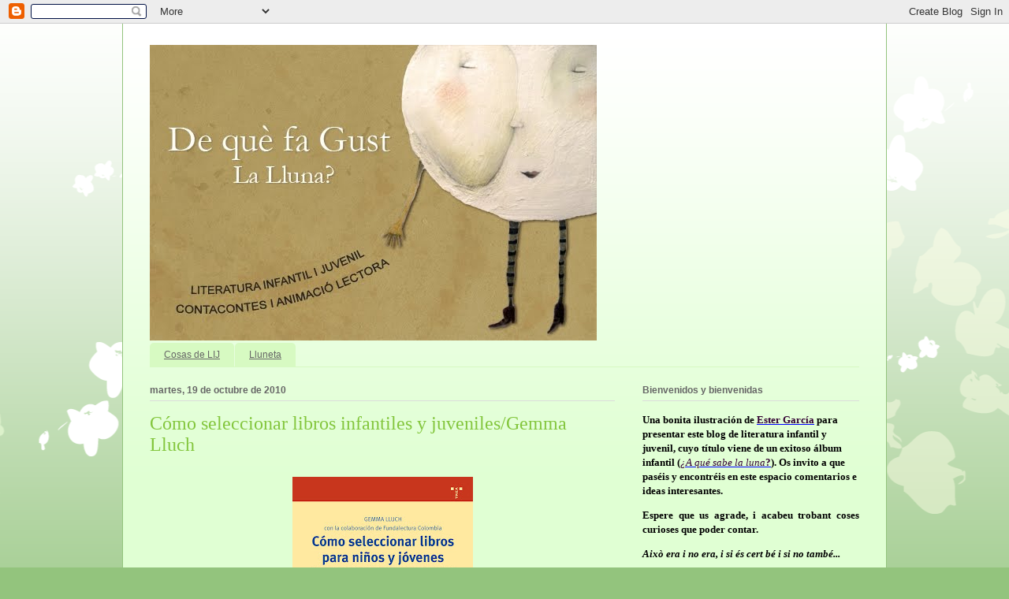

--- FILE ---
content_type: text/html; charset=UTF-8
request_url: http://deqfagustlalluna-ade.blogspot.com/2010/10/como-seleccionar-libros-infantiles-y.html
body_size: 22156
content:
<!DOCTYPE html>
<html class='v2' dir='ltr' lang='es'>
<head>
<link href='https://www.blogger.com/static/v1/widgets/335934321-css_bundle_v2.css' rel='stylesheet' type='text/css'/>
<meta content='width=1100' name='viewport'/>
<meta content='text/html; charset=UTF-8' http-equiv='Content-Type'/>
<meta content='blogger' name='generator'/>
<link href='http://deqfagustlalluna-ade.blogspot.com/favicon.ico' rel='icon' type='image/x-icon'/>
<link href='http://deqfagustlalluna-ade.blogspot.com/2010/10/como-seleccionar-libros-infantiles-y.html' rel='canonical'/>
<link rel="alternate" type="application/atom+xml" title="De què fa gust la lluna? - Atom" href="http://deqfagustlalluna-ade.blogspot.com/feeds/posts/default" />
<link rel="alternate" type="application/rss+xml" title="De què fa gust la lluna? - RSS" href="http://deqfagustlalluna-ade.blogspot.com/feeds/posts/default?alt=rss" />
<link rel="service.post" type="application/atom+xml" title="De què fa gust la lluna? - Atom" href="https://www.blogger.com/feeds/7134030802013557283/posts/default" />

<link rel="alternate" type="application/atom+xml" title="De què fa gust la lluna? - Atom" href="http://deqfagustlalluna-ade.blogspot.com/feeds/4335472667565473952/comments/default" />
<!--Can't find substitution for tag [blog.ieCssRetrofitLinks]-->
<link href='https://blogger.googleusercontent.com/img/b/R29vZ2xl/AVvXsEg_tNi3HnqtY-H9eMrn4U-bOBOASSYWFllB8fUWZDA8PD8QpAYiJzu8lJzRqlLqeEMbA7pmZivBOUZIUnKFsf4WtNyJX6OJqaHnbOOOWJCbOXWPdruP40w0lNufQLuj6OxB_6NsNelBLes/s320/Comoseleccionarlibros.jpg' rel='image_src'/>
<meta content='http://deqfagustlalluna-ade.blogspot.com/2010/10/como-seleccionar-libros-infantiles-y.html' property='og:url'/>
<meta content='Cómo seleccionar libros infantiles y juveniles/Gemma Lluch' property='og:title'/>
<meta content='Gemma Lluch , Fundalectura Colombia Editorial Trea, 2010 ISBN 978-84-9704-521-6           Nota de l&#39;editorial: Una de las preguntas más escu...' property='og:description'/>
<meta content='https://blogger.googleusercontent.com/img/b/R29vZ2xl/AVvXsEg_tNi3HnqtY-H9eMrn4U-bOBOASSYWFllB8fUWZDA8PD8QpAYiJzu8lJzRqlLqeEMbA7pmZivBOUZIUnKFsf4WtNyJX6OJqaHnbOOOWJCbOXWPdruP40w0lNufQLuj6OxB_6NsNelBLes/w1200-h630-p-k-no-nu/Comoseleccionarlibros.jpg' property='og:image'/>
<title>De què fa gust la lluna?: Cómo seleccionar libros infantiles y juveniles/Gemma Lluch</title>
<style id='page-skin-1' type='text/css'><!--
/*
-----------------------------------------------
Blogger Template Style
Name:     Ethereal
Designer: Jason Morrow
URL:      jasonmorrow.etsy.com
----------------------------------------------- */
/* Content
----------------------------------------------- */
body {
font: normal normal 13px Arial, Tahoma, Helvetica, FreeSans, sans-serif;
color: #666666;
background: #93c47d none repeat-x scroll top left;
}
html body .content-outer {
min-width: 0;
max-width: 100%;
width: 100%;
}
a:link {
text-decoration: none;
color: #73a53d;
}
a:visited {
text-decoration: none;
color: #469c4d;
}
a:hover {
text-decoration: underline;
color: #20124d;
}
.main-inner {
padding-top: 15px;
}
.body-fauxcolumn-outer {
background: transparent url(//themes.googleusercontent.com/image?id=0BwVBOzw_-hbMMDZjM2Q4YjctMTY2OC00ZGU2LWJjZDYtODVjOGRiOThlMGQ3) repeat-x scroll top center;
}
.content-fauxcolumns .fauxcolumn-inner {
background: #e0ffd3 url(//www.blogblog.com/1kt/ethereal/white-fade.png) repeat-x scroll top left;
border-left: 1px solid #93c47d;
border-right: 1px solid #93c47d;
}
/* Flexible Background
----------------------------------------------- */
.content-fauxcolumn-outer .fauxborder-left {
width: 100%;
padding-left: 0;
margin-left: -0;
background-color: transparent;
background-image: none;
background-repeat: no-repeat;
background-position: left top;
}
.content-fauxcolumn-outer .fauxborder-right {
margin-right: -0;
width: 0;
background-color: transparent;
background-image: none;
background-repeat: no-repeat;
background-position: right top;
}
/* Columns
----------------------------------------------- */
.content-inner {
padding: 0;
}
/* Header
----------------------------------------------- */
.header-inner {
padding: 27px 0 3px;
}
.header-inner .section {
margin: 0 35px;
}
.Header h1 {
font: normal normal 60px Times, 'Times New Roman', FreeSerif, serif;
color: #73a53d;
}
.Header h1 a {
color: #73a53d;
}
.Header .description {
font-size: 115%;
color: #666666;
}
.header-inner .Header .titlewrapper,
.header-inner .Header .descriptionwrapper {
padding-left: 0;
padding-right: 0;
margin-bottom: 0;
}
/* Tabs
----------------------------------------------- */
.tabs-outer {
position: relative;
background: transparent;
}
.tabs-cap-top, .tabs-cap-bottom {
position: absolute;
width: 100%;
}
.tabs-cap-bottom {
bottom: 0;
}
.tabs-inner {
padding: 0;
}
.tabs-inner .section {
margin: 0 35px;
}
*+html body .tabs-inner .widget li {
padding: 1px;
}
.PageList {
border-bottom: 1px solid #d7fac2;
}
.tabs-inner .widget li.selected a,
.tabs-inner .widget li a:hover {
position: relative;
-moz-border-radius-topleft: 5px;
-moz-border-radius-topright: 5px;
-webkit-border-top-left-radius: 5px;
-webkit-border-top-right-radius: 5px;
-goog-ms-border-top-left-radius: 5px;
-goog-ms-border-top-right-radius: 5px;
border-top-left-radius: 5px;
border-top-right-radius: 5px;
background: #38761d none ;
color: #ffffff;
}
.tabs-inner .widget li a {
display: inline-block;
margin: 0;
margin-right: 1px;
padding: .65em 1.5em;
font: normal normal 12px Arial, Tahoma, Helvetica, FreeSans, sans-serif;
color: #666666;
background-color: #d7fac2;
-moz-border-radius-topleft: 5px;
-moz-border-radius-topright: 5px;
-webkit-border-top-left-radius: 5px;
-webkit-border-top-right-radius: 5px;
-goog-ms-border-top-left-radius: 5px;
-goog-ms-border-top-right-radius: 5px;
border-top-left-radius: 5px;
border-top-right-radius: 5px;
}
/* Headings
----------------------------------------------- */
h2 {
font: normal bold 12px Verdana, Geneva, sans-serif;
color: #666666;
}
/* Widgets
----------------------------------------------- */
.main-inner .column-left-inner {
padding: 0 0 0 20px;
}
.main-inner .column-left-inner .section {
margin-right: 0;
}
.main-inner .column-right-inner {
padding: 0 20px 0 0;
}
.main-inner .column-right-inner .section {
margin-left: 0;
}
.main-inner .section {
padding: 0;
}
.main-inner .widget {
padding: 0 0 15px;
margin: 20px 0;
border-bottom: 1px solid #dbdbdb;
}
.main-inner .widget h2 {
margin: 0;
padding: .6em 0 .5em;
}
.footer-inner .widget h2 {
padding: 0 0 .4em;
}
.main-inner .widget h2 + div, .footer-inner .widget h2 + div {
padding-top: 15px;
}
.main-inner .widget .widget-content {
margin: 0;
padding: 15px 0 0;
}
.main-inner .widget ul, .main-inner .widget #ArchiveList ul.flat {
margin: -15px -15px -15px;
padding: 0;
list-style: none;
}
.main-inner .sidebar .widget h2 {
border-bottom: 1px solid #dbdbdb;
}
.main-inner .widget #ArchiveList {
margin: -15px 0 0;
}
.main-inner .widget ul li, .main-inner .widget #ArchiveList ul.flat li {
padding: .5em 15px;
text-indent: 0;
}
.main-inner .widget #ArchiveList ul li {
padding-top: .25em;
padding-bottom: .25em;
}
.main-inner .widget ul li:first-child, .main-inner .widget #ArchiveList ul.flat li:first-child {
border-top: none;
}
.main-inner .widget ul li:last-child, .main-inner .widget #ArchiveList ul.flat li:last-child {
border-bottom: none;
}
.main-inner .widget .post-body ul {
padding: 0 2.5em;
margin: .5em 0;
list-style: disc;
}
.main-inner .widget .post-body ul li {
padding: 0.25em 0;
margin-bottom: .25em;
color: #666666;
border: none;
}
.footer-inner .widget ul {
padding: 0;
list-style: none;
}
.widget .zippy {
color: #666666;
}
/* Posts
----------------------------------------------- */
.main.section {
margin: 0 20px;
}
body .main-inner .Blog {
padding: 0;
background-color: transparent;
border: none;
}
.main-inner .widget h2.date-header {
border-bottom: 1px solid #dbdbdb;
}
.date-outer {
position: relative;
margin: 15px 0 20px;
}
.date-outer:first-child {
margin-top: 0;
}
.date-posts {
clear: both;
}
.post-outer, .inline-ad {
border-bottom: 1px solid #dbdbdb;
padding: 30px 0;
}
.post-outer {
padding-bottom: 10px;
}
.post-outer:first-child {
padding-top: 0;
border-top: none;
}
.post-outer:last-child, .inline-ad:last-child {
border-bottom: none;
}
.post-body img {
padding: 8px;
}
h3.post-title, h4 {
font: normal normal 24px Times, Times New Roman, serif;
color: #83c63d;
}
h3.post-title a {
font: normal normal 24px Times, Times New Roman, serif;
color: #83c63d;
text-decoration: none;
}
h3.post-title a:hover {
color: #20124d;
text-decoration: underline;
}
.post-header {
margin: 0 0 1.5em;
}
.post-body {
line-height: 1.4;
}
.post-footer {
margin: 1.5em 0 0;
}
#blog-pager {
padding: 15px;
}
.blog-feeds, .post-feeds {
margin: 1em 0;
text-align: center;
}
.post-outer .comments {
margin-top: 2em;
}
/* Comments
----------------------------------------------- */
.comments .comments-content .icon.blog-author {
background-repeat: no-repeat;
background-image: url([data-uri]);
}
.comments .comments-content .loadmore a {
background: #e0ffd3 url(//www.blogblog.com/1kt/ethereal/white-fade.png) repeat-x scroll top left;
}
.comments .comments-content .loadmore a {
border-top: 1px solid #dbdbdb;
border-bottom: 1px solid #dbdbdb;
}
.comments .comment-thread.inline-thread {
background: #e0ffd3 url(//www.blogblog.com/1kt/ethereal/white-fade.png) repeat-x scroll top left;
}
.comments .continue {
border-top: 2px solid #dbdbdb;
}
/* Footer
----------------------------------------------- */
.footer-inner {
padding: 30px 0;
overflow: hidden;
}
/* Mobile
----------------------------------------------- */
body.mobile  {
background-size: auto
}
.mobile .body-fauxcolumn-outer {
background: ;
}
.mobile .content-fauxcolumns .fauxcolumn-inner {
opacity: 0.75;
}
.mobile .content-fauxcolumn-outer .fauxborder-right {
margin-right: 0;
}
.mobile-link-button {
background-color: #38761d;
}
.mobile-link-button a:link, .mobile-link-button a:visited {
color: #ffffff;
}
.mobile-index-contents {
color: #444444;
}
.mobile .body-fauxcolumn-outer {
background-size: 100% auto;
}
.mobile .mobile-date-outer {
border-bottom: transparent;
}
.mobile .PageList {
border-bottom: none;
}
.mobile .tabs-inner .section {
margin: 0;
}
.mobile .tabs-inner .PageList .widget-content {
background: #38761d none;
color: #ffffff;
}
.mobile .tabs-inner .PageList .widget-content .pagelist-arrow {
border-left: 1px solid #ffffff;
}
.mobile .footer-inner {
overflow: visible;
}
body.mobile .AdSense {
margin: 0 -10px;
}

--></style>
<style id='template-skin-1' type='text/css'><!--
body {
min-width: 970px;
}
.content-outer, .content-fauxcolumn-outer, .region-inner {
min-width: 970px;
max-width: 970px;
_width: 970px;
}
.main-inner .columns {
padding-left: 0;
padding-right: 310px;
}
.main-inner .fauxcolumn-center-outer {
left: 0;
right: 310px;
/* IE6 does not respect left and right together */
_width: expression(this.parentNode.offsetWidth -
parseInt("0") -
parseInt("310px") + 'px');
}
.main-inner .fauxcolumn-left-outer {
width: 0;
}
.main-inner .fauxcolumn-right-outer {
width: 310px;
}
.main-inner .column-left-outer {
width: 0;
right: 100%;
margin-left: -0;
}
.main-inner .column-right-outer {
width: 310px;
margin-right: -310px;
}
#layout {
min-width: 0;
}
#layout .content-outer {
min-width: 0;
width: 800px;
}
#layout .region-inner {
min-width: 0;
width: auto;
}
body#layout div.add_widget {
padding: 8px;
}
body#layout div.add_widget a {
margin-left: 32px;
}
--></style>
<link href='https://www.blogger.com/dyn-css/authorization.css?targetBlogID=7134030802013557283&amp;zx=0b364727-c89c-4d82-acb6-6edbbf93a0c4' media='none' onload='if(media!=&#39;all&#39;)media=&#39;all&#39;' rel='stylesheet'/><noscript><link href='https://www.blogger.com/dyn-css/authorization.css?targetBlogID=7134030802013557283&amp;zx=0b364727-c89c-4d82-acb6-6edbbf93a0c4' rel='stylesheet'/></noscript>
<meta name='google-adsense-platform-account' content='ca-host-pub-1556223355139109'/>
<meta name='google-adsense-platform-domain' content='blogspot.com'/>

</head>
<body class='loading variant-blossoms1Blue'>
<div class='navbar section' id='navbar' name='Barra de navegación'><div class='widget Navbar' data-version='1' id='Navbar1'><script type="text/javascript">
    function setAttributeOnload(object, attribute, val) {
      if(window.addEventListener) {
        window.addEventListener('load',
          function(){ object[attribute] = val; }, false);
      } else {
        window.attachEvent('onload', function(){ object[attribute] = val; });
      }
    }
  </script>
<div id="navbar-iframe-container"></div>
<script type="text/javascript" src="https://apis.google.com/js/platform.js"></script>
<script type="text/javascript">
      gapi.load("gapi.iframes:gapi.iframes.style.bubble", function() {
        if (gapi.iframes && gapi.iframes.getContext) {
          gapi.iframes.getContext().openChild({
              url: 'https://www.blogger.com/navbar/7134030802013557283?po\x3d4335472667565473952\x26origin\x3dhttp://deqfagustlalluna-ade.blogspot.com',
              where: document.getElementById("navbar-iframe-container"),
              id: "navbar-iframe"
          });
        }
      });
    </script><script type="text/javascript">
(function() {
var script = document.createElement('script');
script.type = 'text/javascript';
script.src = '//pagead2.googlesyndication.com/pagead/js/google_top_exp.js';
var head = document.getElementsByTagName('head')[0];
if (head) {
head.appendChild(script);
}})();
</script>
</div></div>
<div class='body-fauxcolumns'>
<div class='fauxcolumn-outer body-fauxcolumn-outer'>
<div class='cap-top'>
<div class='cap-left'></div>
<div class='cap-right'></div>
</div>
<div class='fauxborder-left'>
<div class='fauxborder-right'></div>
<div class='fauxcolumn-inner'>
</div>
</div>
<div class='cap-bottom'>
<div class='cap-left'></div>
<div class='cap-right'></div>
</div>
</div>
</div>
<div class='content'>
<div class='content-fauxcolumns'>
<div class='fauxcolumn-outer content-fauxcolumn-outer'>
<div class='cap-top'>
<div class='cap-left'></div>
<div class='cap-right'></div>
</div>
<div class='fauxborder-left'>
<div class='fauxborder-right'></div>
<div class='fauxcolumn-inner'>
</div>
</div>
<div class='cap-bottom'>
<div class='cap-left'></div>
<div class='cap-right'></div>
</div>
</div>
</div>
<div class='content-outer'>
<div class='content-cap-top cap-top'>
<div class='cap-left'></div>
<div class='cap-right'></div>
</div>
<div class='fauxborder-left content-fauxborder-left'>
<div class='fauxborder-right content-fauxborder-right'></div>
<div class='content-inner'>
<header>
<div class='header-outer'>
<div class='header-cap-top cap-top'>
<div class='cap-left'></div>
<div class='cap-right'></div>
</div>
<div class='fauxborder-left header-fauxborder-left'>
<div class='fauxborder-right header-fauxborder-right'></div>
<div class='region-inner header-inner'>
<div class='header section' id='header' name='Cabecera'><div class='widget Header' data-version='1' id='Header1'>
<div id='header-inner'>
<a href='http://deqfagustlalluna-ade.blogspot.com/' style='display: block'>
<img alt='De què fa gust la lluna?' height='375px; ' id='Header1_headerimg' src='https://blogger.googleusercontent.com/img/b/R29vZ2xl/AVvXsEj5EqRpxLK1FJSY2Mp4CSHb8wno0HlKaaVkugZ3YMppqXu_D8qY83XKtu2GT9w_Takc7Sw6uUEYAJC-dPJNVqJU1EO6QSIUnXr5s_WHR2sVGQzJAsqAYLJ0yre77oqpiNLrbyV0sfBtid4/' style='display: block' width='567px; '/>
</a>
</div>
</div></div>
</div>
</div>
<div class='header-cap-bottom cap-bottom'>
<div class='cap-left'></div>
<div class='cap-right'></div>
</div>
</div>
</header>
<div class='tabs-outer'>
<div class='tabs-cap-top cap-top'>
<div class='cap-left'></div>
<div class='cap-right'></div>
</div>
<div class='fauxborder-left tabs-fauxborder-left'>
<div class='fauxborder-right tabs-fauxborder-right'></div>
<div class='region-inner tabs-inner'>
<div class='tabs section' id='crosscol' name='Multicolumnas'><div class='widget PageList' data-version='1' id='PageList1'>
<h2>Ade</h2>
<div class='widget-content'>
<ul>
<li>
<a href='http://deqfagustlalluna-ade.blogspot.com/'>Cosas de LIJ</a>
</li>
<li>
<a href='http://ade-lluneta.blogspot.com.es/'>Lluneta</a>
</li>
</ul>
<div class='clear'></div>
</div>
</div></div>
<div class='tabs no-items section' id='crosscol-overflow' name='Cross-Column 2'></div>
</div>
</div>
<div class='tabs-cap-bottom cap-bottom'>
<div class='cap-left'></div>
<div class='cap-right'></div>
</div>
</div>
<div class='main-outer'>
<div class='main-cap-top cap-top'>
<div class='cap-left'></div>
<div class='cap-right'></div>
</div>
<div class='fauxborder-left main-fauxborder-left'>
<div class='fauxborder-right main-fauxborder-right'></div>
<div class='region-inner main-inner'>
<div class='columns fauxcolumns'>
<div class='fauxcolumn-outer fauxcolumn-center-outer'>
<div class='cap-top'>
<div class='cap-left'></div>
<div class='cap-right'></div>
</div>
<div class='fauxborder-left'>
<div class='fauxborder-right'></div>
<div class='fauxcolumn-inner'>
</div>
</div>
<div class='cap-bottom'>
<div class='cap-left'></div>
<div class='cap-right'></div>
</div>
</div>
<div class='fauxcolumn-outer fauxcolumn-left-outer'>
<div class='cap-top'>
<div class='cap-left'></div>
<div class='cap-right'></div>
</div>
<div class='fauxborder-left'>
<div class='fauxborder-right'></div>
<div class='fauxcolumn-inner'>
</div>
</div>
<div class='cap-bottom'>
<div class='cap-left'></div>
<div class='cap-right'></div>
</div>
</div>
<div class='fauxcolumn-outer fauxcolumn-right-outer'>
<div class='cap-top'>
<div class='cap-left'></div>
<div class='cap-right'></div>
</div>
<div class='fauxborder-left'>
<div class='fauxborder-right'></div>
<div class='fauxcolumn-inner'>
</div>
</div>
<div class='cap-bottom'>
<div class='cap-left'></div>
<div class='cap-right'></div>
</div>
</div>
<!-- corrects IE6 width calculation -->
<div class='columns-inner'>
<div class='column-center-outer'>
<div class='column-center-inner'>
<div class='main section' id='main' name='Principal'><div class='widget Blog' data-version='1' id='Blog1'>
<div class='blog-posts hfeed'>

          <div class="date-outer">
        
<h2 class='date-header'><span>martes, 19 de octubre de 2010</span></h2>

          <div class="date-posts">
        
<div class='post-outer'>
<div class='post hentry uncustomized-post-template' itemprop='blogPost' itemscope='itemscope' itemtype='http://schema.org/BlogPosting'>
<meta content='https://blogger.googleusercontent.com/img/b/R29vZ2xl/AVvXsEg_tNi3HnqtY-H9eMrn4U-bOBOASSYWFllB8fUWZDA8PD8QpAYiJzu8lJzRqlLqeEMbA7pmZivBOUZIUnKFsf4WtNyJX6OJqaHnbOOOWJCbOXWPdruP40w0lNufQLuj6OxB_6NsNelBLes/s320/Comoseleccionarlibros.jpg' itemprop='image_url'/>
<meta content='7134030802013557283' itemprop='blogId'/>
<meta content='4335472667565473952' itemprop='postId'/>
<a name='4335472667565473952'></a>
<h3 class='post-title entry-title' itemprop='name'>
Cómo seleccionar libros infantiles y juveniles/Gemma Lluch
</h3>
<div class='post-header'>
<div class='post-header-line-1'></div>
</div>
<div class='post-body entry-content' id='post-body-4335472667565473952' itemprop='description articleBody'>
<div style="text-align: center;"><a href="https://blogger.googleusercontent.com/img/b/R29vZ2xl/AVvXsEg_tNi3HnqtY-H9eMrn4U-bOBOASSYWFllB8fUWZDA8PD8QpAYiJzu8lJzRqlLqeEMbA7pmZivBOUZIUnKFsf4WtNyJX6OJqaHnbOOOWJCbOXWPdruP40w0lNufQLuj6OxB_6NsNelBLes/s1600/Comoseleccionarlibros.jpg" onblur="try {parent.deselectBloggerImageGracefully();} catch(e) {}"><img alt="" border="0" id="BLOGGER_PHOTO_ID_5529690062816693330" src="https://blogger.googleusercontent.com/img/b/R29vZ2xl/AVvXsEg_tNi3HnqtY-H9eMrn4U-bOBOASSYWFllB8fUWZDA8PD8QpAYiJzu8lJzRqlLqeEMbA7pmZivBOUZIUnKFsf4WtNyJX6OJqaHnbOOOWJCbOXWPdruP40w0lNufQLuj6OxB_6NsNelBLes/s320/Comoseleccionarlibros.jpg" style="display: block; margin: 0px auto 10px; text-align: center; cursor: pointer; width: 229px; height: 320px;" /></a><a href="http://www.escriptors.cat/autors/lluchg/">Gemma Lluch</a>, <a href="http://www.fundalectura.org/">Fundalectura Colombia</a><br /></div><div style="text-align: center;">Editorial Trea, 2010<br /></div><div style="text-align: center;">ISBN 978-84-9704-521-6</div><div class="descriptivo"><div style="text-align: justify;">          </div><p style="text-align: justify; font-weight: bold;">Nota de l'editorial:</p><p style="text-align: justify; font-style: italic;">Una de las preguntas más escuchadas en los últimos años es:  &#191;cómo selecciono un libro? Y quien la hace puede ser un bibliotecario o  un docente. Un padre o un amigo. &#191;Cómo elegir un libro de calidad para  un niño o un adolescente?, &#191;qué criterios utilizar para seleccionar el  libro más adecuado?</p><p style="text-align: justify; font-style: italic;">Esta obra ofrece una herramienta para la  selección de libros para niños y jóvenes en bibliotecas escolares,  públicas con secciones de literatura infantil y juvenil; para los  docentes de infantil, primaria y secundaria; para los estudiantes  universitarios de ciencias de la educación, filología, documentación y  comunicación; para las librerías, editoriales e investigadores. Propone  la formación de comités de selección de libros que permitan transformar  un lector en un mediador, en un lector competente que comparta, discuta y  valore el libro que llega a sus manos y que encuentre un espacio donde  aprenda a compartir y construir conocimiento. Porque los comités de  libros son exactamente eso: un lugar de encuentro e intercambio entre  los responsables de las lecturas infantiles y juveniles.</p><p style="text-align: justify; font-style: italic;">Se  aportan, en la segunda parte de la obra, unos criterios que pueden  ayudar a valorar los diferentes libros que leen niños y jóvenes,  considerando género y edad y diferenciando características paratextuales  y textuales. Además, en el apéndice, se propone una selección de los  materiales para empezar a trabajar. Finalmente, la tercera parte  describe la experiencia concreta de los comités de valoración de libros  en Fundalectura y la investigación que se ha realizado para obtener los  criterios de valoración y evaluar el funcionamiento de trabajo de los  comités.</p>        </div><span style="color: rgb(0, 102, 0);">Un llibre molt esperat que ja s'havia editat en Colombia i que tinc moltíssimes ganes de tindre entre les mans i poder-li pegar una ullada.</span><br /><span style="color: rgb(0, 102, 0);">Com saber elegir un llibre? Que saber recomanar? Venint de qui ve, de segur que estarà genial.</span><br /><span style="color: rgb(0, 102, 0); font-weight: bold;">ENHORABONA Gemma!!!!!</span>
<div style='clear: both;'></div>
</div>
<div class='post-footer'>
<div class='post-footer-line post-footer-line-1'>
<span class='post-author vcard'>
Publicat per
<span class='fn' itemprop='author' itemscope='itemscope' itemtype='http://schema.org/Person'>
<meta content='https://www.blogger.com/profile/06660415865353916553' itemprop='url'/>
<a class='g-profile' href='https://www.blogger.com/profile/06660415865353916553' rel='author' title='author profile'>
<span itemprop='name'>Unknown</span>
</a>
</span>
</span>
<span class='post-timestamp'>
a
<meta content='http://deqfagustlalluna-ade.blogspot.com/2010/10/como-seleccionar-libros-infantiles-y.html' itemprop='url'/>
<a class='timestamp-link' href='http://deqfagustlalluna-ade.blogspot.com/2010/10/como-seleccionar-libros-infantiles-y.html' rel='bookmark' title='permanent link'><abbr class='published' itemprop='datePublished' title='2010-10-19T02:33:00-07:00'>2:33</abbr></a>
</span>
<span class='post-comment-link'>
</span>
<span class='post-icons'>
<span class='item-action'>
<a href='https://www.blogger.com/email-post/7134030802013557283/4335472667565473952' title='Enviar entrada por correo electrónico'>
<img alt='' class='icon-action' height='13' src='https://resources.blogblog.com/img/icon18_email.gif' width='18'/>
</a>
</span>
<span class='item-control blog-admin pid-1497353166'>
<a href='https://www.blogger.com/post-edit.g?blogID=7134030802013557283&postID=4335472667565473952&from=pencil' title='Editar entrada'>
<img alt='' class='icon-action' height='18' src='https://resources.blogblog.com/img/icon18_edit_allbkg.gif' width='18'/>
</a>
</span>
</span>
<div class='post-share-buttons goog-inline-block'>
<a class='goog-inline-block share-button sb-email' href='https://www.blogger.com/share-post.g?blogID=7134030802013557283&postID=4335472667565473952&target=email' target='_blank' title='Enviar por correo electrónico'><span class='share-button-link-text'>Enviar por correo electrónico</span></a><a class='goog-inline-block share-button sb-blog' href='https://www.blogger.com/share-post.g?blogID=7134030802013557283&postID=4335472667565473952&target=blog' onclick='window.open(this.href, "_blank", "height=270,width=475"); return false;' target='_blank' title='Escribe un blog'><span class='share-button-link-text'>Escribe un blog</span></a><a class='goog-inline-block share-button sb-twitter' href='https://www.blogger.com/share-post.g?blogID=7134030802013557283&postID=4335472667565473952&target=twitter' target='_blank' title='Compartir en X'><span class='share-button-link-text'>Compartir en X</span></a><a class='goog-inline-block share-button sb-facebook' href='https://www.blogger.com/share-post.g?blogID=7134030802013557283&postID=4335472667565473952&target=facebook' onclick='window.open(this.href, "_blank", "height=430,width=640"); return false;' target='_blank' title='Compartir con Facebook'><span class='share-button-link-text'>Compartir con Facebook</span></a><a class='goog-inline-block share-button sb-pinterest' href='https://www.blogger.com/share-post.g?blogID=7134030802013557283&postID=4335472667565473952&target=pinterest' target='_blank' title='Compartir en Pinterest'><span class='share-button-link-text'>Compartir en Pinterest</span></a>
</div>
</div>
<div class='post-footer-line post-footer-line-2'>
<span class='post-labels'>
Etiquetes de comentaris:
<a href='http://deqfagustlalluna-ade.blogspot.com/search/label/Gemma%20Lluch' rel='tag'>Gemma Lluch</a>,
<a href='http://deqfagustlalluna-ade.blogspot.com/search/label/llibres%20infantils' rel='tag'>llibres infantils</a>
</span>
</div>
<div class='post-footer-line post-footer-line-3'>
<span class='post-location'>
</span>
</div>
</div>
</div>
<div class='comments' id='comments'>
<a name='comments'></a>
<h4>No hay comentarios:</h4>
<div id='Blog1_comments-block-wrapper'>
<dl class='avatar-comment-indent' id='comments-block'>
</dl>
</div>
<p class='comment-footer'>
<div class='comment-form'>
<a name='comment-form'></a>
<h4 id='comment-post-message'>Publicar un comentario</h4>
<p>
</p>
<a href='https://www.blogger.com/comment/frame/7134030802013557283?po=4335472667565473952&hl=es&saa=85391&origin=http://deqfagustlalluna-ade.blogspot.com' id='comment-editor-src'></a>
<iframe allowtransparency='true' class='blogger-iframe-colorize blogger-comment-from-post' frameborder='0' height='410px' id='comment-editor' name='comment-editor' src='' width='100%'></iframe>
<script src='https://www.blogger.com/static/v1/jsbin/2830521187-comment_from_post_iframe.js' type='text/javascript'></script>
<script type='text/javascript'>
      BLOG_CMT_createIframe('https://www.blogger.com/rpc_relay.html');
    </script>
</div>
</p>
</div>
</div>

        </div></div>
      
</div>
<div class='blog-pager' id='blog-pager'>
<span id='blog-pager-newer-link'>
<a class='blog-pager-newer-link' href='http://deqfagustlalluna-ade.blogspot.com/2010/10/iii-mostra-professional-de-contacontes.html' id='Blog1_blog-pager-newer-link' title='Entrada más reciente'>Entrada más reciente</a>
</span>
<span id='blog-pager-older-link'>
<a class='blog-pager-older-link' href='http://deqfagustlalluna-ade.blogspot.com/2010/08/el-cuentanubes.html' id='Blog1_blog-pager-older-link' title='Entrada antigua'>Entrada antigua</a>
</span>
<a class='home-link' href='http://deqfagustlalluna-ade.blogspot.com/'>Inicio</a>
</div>
<div class='clear'></div>
<div class='post-feeds'>
<div class='feed-links'>
Suscribirse a:
<a class='feed-link' href='http://deqfagustlalluna-ade.blogspot.com/feeds/4335472667565473952/comments/default' target='_blank' type='application/atom+xml'>Enviar comentarios (Atom)</a>
</div>
</div>
</div></div>
</div>
</div>
<div class='column-left-outer'>
<div class='column-left-inner'>
<aside>
</aside>
</div>
</div>
<div class='column-right-outer'>
<div class='column-right-inner'>
<aside>
<div class='sidebar section' id='sidebar-right-1'><div class='widget Text' data-version='1' id='Text1'>
<h2 class='title'>Bienvenidos y bienvenidas</h2>
<div class='widget-content'>
<strong></strong><span style="color: rgb(0, 51, 0);"><strong></strong><strong style="font-weight: normal; color: rgb(0, 0, 0);"> </strong></span><!--[if gte mso 9]><xml>  <w:worddocument>   <w:view>Normal</w:View>   <w:zoom>0</w:Zoom>   <w:trackmoves/>   <w:trackformatting/>   <w:hyphenationzone>21</w:HyphenationZone>   <w:punctuationkerning/>   <w:validateagainstschemas/>   <w:saveifxmlinvalid>false</w:SaveIfXMLInvalid>   <w:ignoremixedcontent>false</w:IgnoreMixedContent>   <w:alwaysshowplaceholdertext>false</w:AlwaysShowPlaceholderText>   <w:donotpromoteqf/>   <w:lidthemeother>ES</w:LidThemeOther>   <w:lidthemeasian>X-NONE</w:LidThemeAsian>   <w:lidthemecomplexscript>X-NONE</w:LidThemeComplexScript>   <w:compatibility>    <w:breakwrappedtables/>    <w:snaptogridincell/>    <w:wraptextwithpunct/>    <w:useasianbreakrules/>    <w:dontgrowautofit/>    <w:splitpgbreakandparamark/>    <w:dontvertaligncellwithsp/>    <w:dontbreakconstrainedforcedtables/>    <w:dontvertalignintxbx/>    <w:word11kerningpairs/>    <w:cachedcolbalance/>   </w:Compatibility>   <w:browserlevel>MicrosoftInternetExplorer4</w:BrowserLevel>   <m:mathpr>    <m:mathfont val="Cambria Math">    <m:brkbin val="before">    <m:brkbinsub val="&#45;-">    <m:smallfrac val="off">    <m:dispdef/>    <m:lmargin val="0">    <m:rmargin val="0">    <m:defjc val="centerGroup">    <m:wrapindent val="1440">    <m:intlim val="subSup">    <m:narylim val="undOvr">   </m:mathPr></w:WordDocument> </xml><![endif]--><!--[if gte mso 9]><xml>  <w:latentstyles deflockedstate="false" defunhidewhenused="true" defsemihidden="true" defqformat="false" defpriority="99" latentstylecount="267">   <w:lsdexception locked="false" priority="0" semihidden="false" unhidewhenused="false" qformat="true" name="Normal">   <w:lsdexception locked="false" priority="9" semihidden="false" unhidewhenused="false" qformat="true" name="heading 1">   <w:lsdexception locked="false" priority="9" qformat="true" name="heading 2">   <w:lsdexception locked="false" priority="9" qformat="true" name="heading 3">   <w:lsdexception locked="false" priority="9" qformat="true" name="heading 4">   <w:lsdexception locked="false" priority="9" qformat="true" name="heading 5">   <w:lsdexception locked="false" priority="9" qformat="true" name="heading 6">   <w:lsdexception locked="false" priority="9" qformat="true" name="heading 7">   <w:lsdexception locked="false" priority="9" qformat="true" name="heading 8">   <w:lsdexception locked="false" priority="9" qformat="true" name="heading 9">   <w:lsdexception locked="false" priority="39" name="toc 1">   <w:lsdexception locked="false" priority="39" name="toc 2">   <w:lsdexception locked="false" priority="39" name="toc 3">   <w:lsdexception locked="false" priority="39" name="toc 4">   <w:lsdexception locked="false" priority="39" name="toc 5">   <w:lsdexception locked="false" priority="39" name="toc 6">   <w:lsdexception locked="false" priority="39" name="toc 7">   <w:lsdexception locked="false" priority="39" name="toc 8">   <w:lsdexception locked="false" priority="39" name="toc 9">   <w:lsdexception locked="false" priority="35" qformat="true" name="caption">   <w:lsdexception locked="false" priority="10" semihidden="false" unhidewhenused="false" qformat="true" name="Title">   <w:lsdexception locked="false" priority="1" name="Default Paragraph Font">   <w:lsdexception locked="false" priority="11" semihidden="false" unhidewhenused="false" qformat="true" name="Subtitle">   <w:lsdexception locked="false" priority="22" semihidden="false" unhidewhenused="false" qformat="true" name="Strong">   <w:lsdexception locked="false" priority="20" semihidden="false" unhidewhenused="false" qformat="true" name="Emphasis">   <w:lsdexception locked="false" priority="59" semihidden="false" unhidewhenused="false" name="Table Grid">   <w:lsdexception locked="false" unhidewhenused="false" name="Placeholder Text">   <w:lsdexception locked="false" priority="1" semihidden="false" unhidewhenused="false" qformat="true" name="No Spacing">   <w:lsdexception locked="false" priority="60" semihidden="false" unhidewhenused="false" name="Light Shading">   <w:lsdexception locked="false" priority="61" semihidden="false" unhidewhenused="false" name="Light List">   <w:lsdexception locked="false" priority="62" semihidden="false" unhidewhenused="false" name="Light Grid">   <w:lsdexception locked="false" priority="63" semihidden="false" unhidewhenused="false" name="Medium Shading 1">   <w:lsdexception locked="false" priority="64" semihidden="false" unhidewhenused="false" name="Medium Shading 2">   <w:lsdexception locked="false" priority="65" semihidden="false" unhidewhenused="false" name="Medium List 1">   <w:lsdexception locked="false" priority="66" semihidden="false" unhidewhenused="false" name="Medium List 2">   <w:lsdexception locked="false" priority="67" semihidden="false" unhidewhenused="false" name="Medium Grid 1">   <w:lsdexception locked="false" priority="68" semihidden="false" unhidewhenused="false" name="Medium Grid 2">   <w:lsdexception locked="false" priority="69" semihidden="false" unhidewhenused="false" name="Medium Grid 3">   <w:lsdexception locked="false" priority="70" semihidden="false" unhidewhenused="false" name="Dark List">   <w:lsdexception locked="false" priority="71" semihidden="false" unhidewhenused="false" name="Colorful Shading">   <w:lsdexception locked="false" priority="72" semihidden="false" unhidewhenused="false" name="Colorful List">   <w:lsdexception locked="false" priority="73" semihidden="false" unhidewhenused="false" name="Colorful Grid">   <w:lsdexception locked="false" priority="60" semihidden="false" unhidewhenused="false" name="Light Shading Accent 1">   <w:lsdexception locked="false" priority="61" semihidden="false" unhidewhenused="false" name="Light List Accent 1">   <w:lsdexception locked="false" priority="62" semihidden="false" unhidewhenused="false" name="Light Grid Accent 1">   <w:lsdexception locked="false" priority="63" semihidden="false" unhidewhenused="false" name="Medium Shading 1 Accent 1">   <w:lsdexception locked="false" priority="64" semihidden="false" unhidewhenused="false" name="Medium Shading 2 Accent 1">   <w:lsdexception locked="false" priority="65" semihidden="false" unhidewhenused="false" name="Medium List 1 Accent 1">   <w:lsdexception locked="false" unhidewhenused="false" name="Revision">   <w:lsdexception locked="false" priority="34" semihidden="false" unhidewhenused="false" qformat="true" name="List Paragraph">   <w:lsdexception locked="false" priority="29" semihidden="false" unhidewhenused="false" qformat="true" name="Quote">   <w:lsdexception locked="false" priority="30" semihidden="false" unhidewhenused="false" qformat="true" name="Intense Quote">   <w:lsdexception locked="false" priority="66" semihidden="false" unhidewhenused="false" name="Medium List 2 Accent 1">   <w:lsdexception locked="false" priority="67" semihidden="false" unhidewhenused="false" name="Medium Grid 1 Accent 1">   <w:lsdexception locked="false" priority="68" semihidden="false" unhidewhenused="false" name="Medium Grid 2 Accent 1">   <w:lsdexception locked="false" priority="69" semihidden="false" unhidewhenused="false" name="Medium Grid 3 Accent 1">   <w:lsdexception locked="false" priority="70" semihidden="false" unhidewhenused="false" name="Dark List Accent 1">   <w:lsdexception locked="false" priority="71" semihidden="false" unhidewhenused="false" name="Colorful Shading Accent 1">   <w:lsdexception locked="false" priority="72" semihidden="false" unhidewhenused="false" name="Colorful List Accent 1">   <w:lsdexception locked="false" priority="73" semihidden="false" unhidewhenused="false" name="Colorful Grid Accent 1">   <w:lsdexception locked="false" priority="60" semihidden="false" unhidewhenused="false" name="Light Shading Accent 2">   <w:lsdexception locked="false" priority="61" semihidden="false" unhidewhenused="false" name="Light List Accent 2">   <w:lsdexception locked="false" priority="62" semihidden="false" unhidewhenused="false" name="Light Grid Accent 2">   <w:lsdexception locked="false" priority="63" semihidden="false" unhidewhenused="false" name="Medium Shading 1 Accent 2">   <w:lsdexception locked="false" priority="64" semihidden="false" unhidewhenused="false" name="Medium Shading 2 Accent 2">   <w:lsdexception locked="false" priority="65" semihidden="false" unhidewhenused="false" name="Medium List 1 Accent 2">   <w:lsdexception locked="false" priority="66" semihidden="false" unhidewhenused="false" name="Medium List 2 Accent 2">   <w:lsdexception locked="false" priority="67" semihidden="false" unhidewhenused="false" name="Medium Grid 1 Accent 2">   <w:lsdexception locked="false" priority="68" semihidden="false" unhidewhenused="false" name="Medium Grid 2 Accent 2">   <w:lsdexception locked="false" priority="69" semihidden="false" unhidewhenused="false" name="Medium Grid 3 Accent 2">   <w:lsdexception locked="false" priority="70" semihidden="false" unhidewhenused="false" name="Dark List Accent 2">   <w:lsdexception locked="false" priority="71" semihidden="false" unhidewhenused="false" name="Colorful Shading Accent 2">   <w:lsdexception locked="false" priority="72" semihidden="false" unhidewhenused="false" name="Colorful List Accent 2">   <w:lsdexception locked="false" priority="73" semihidden="false" unhidewhenused="false" name="Colorful Grid Accent 2">   <w:lsdexception locked="false" priority="60" semihidden="false" unhidewhenused="false" name="Light Shading Accent 3">   <w:lsdexception locked="false" priority="61" semihidden="false" unhidewhenused="false" name="Light List Accent 3">   <w:lsdexception locked="false" priority="62" semihidden="false" unhidewhenused="false" name="Light Grid Accent 3">   <w:lsdexception locked="false" priority="63" semihidden="false" unhidewhenused="false" name="Medium Shading 1 Accent 3">   <w:lsdexception locked="false" priority="64" semihidden="false" unhidewhenused="false" name="Medium Shading 2 Accent 3">   <w:lsdexception locked="false" priority="65" semihidden="false" unhidewhenused="false" name="Medium List 1 Accent 3">   <w:lsdexception locked="false" priority="66" semihidden="false" unhidewhenused="false" name="Medium List 2 Accent 3">   <w:lsdexception locked="false" priority="67" semihidden="false" unhidewhenused="false" name="Medium Grid 1 Accent 3">   <w:lsdexception locked="false" priority="68" semihidden="false" unhidewhenused="false" name="Medium Grid 2 Accent 3">   <w:lsdexception locked="false" priority="69" semihidden="false" unhidewhenused="false" name="Medium Grid 3 Accent 3">   <w:lsdexception locked="false" priority="70" semihidden="false" unhidewhenused="false" name="Dark List Accent 3">   <w:lsdexception locked="false" priority="71" semihidden="false" unhidewhenused="false" name="Colorful Shading Accent 3">   <w:lsdexception locked="false" priority="72" semihidden="false" unhidewhenused="false" name="Colorful List Accent 3">   <w:lsdexception locked="false" priority="73" semihidden="false" unhidewhenused="false" name="Colorful Grid Accent 3">   <w:lsdexception locked="false" priority="60" semihidden="false" unhidewhenused="false" name="Light Shading Accent 4">   <w:lsdexception locked="false" priority="61" semihidden="false" unhidewhenused="false" name="Light List Accent 4">   <w:lsdexception locked="false" priority="62" semihidden="false" unhidewhenused="false" name="Light Grid Accent 4">   <w:lsdexception locked="false" priority="63" semihidden="false" unhidewhenused="false" name="Medium Shading 1 Accent 4">   <w:lsdexception locked="false" priority="64" semihidden="false" unhidewhenused="false" name="Medium Shading 2 Accent 4">   <w:lsdexception locked="false" priority="65" semihidden="false" unhidewhenused="false" name="Medium List 1 Accent 4">   <w:lsdexception locked="false" priority="66" semihidden="false" unhidewhenused="false" name="Medium List 2 Accent 4">   <w:lsdexception locked="false" priority="67" semihidden="false" unhidewhenused="false" name="Medium Grid 1 Accent 4">   <w:lsdexception locked="false" priority="68" semihidden="false" unhidewhenused="false" name="Medium Grid 2 Accent 4">   <w:lsdexception locked="false" priority="69" semihidden="false" unhidewhenused="false" name="Medium Grid 3 Accent 4">   <w:lsdexception locked="false" priority="70" semihidden="false" unhidewhenused="false" name="Dark List Accent 4">   <w:lsdexception locked="false" priority="71" semihidden="false" unhidewhenused="false" name="Colorful Shading Accent 4">   <w:lsdexception locked="false" priority="72" semihidden="false" unhidewhenused="false" name="Colorful List Accent 4">   <w:lsdexception locked="false" priority="73" semihidden="false" unhidewhenused="false" name="Colorful Grid Accent 4">   <w:lsdexception locked="false" priority="60" semihidden="false" unhidewhenused="false" name="Light Shading Accent 5">   <w:lsdexception locked="false" priority="61" semihidden="false" unhidewhenused="false" name="Light List Accent 5">   <w:lsdexception locked="false" priority="62" semihidden="false" unhidewhenused="false" name="Light Grid Accent 5">   <w:lsdexception locked="false" priority="63" semihidden="false" unhidewhenused="false" name="Medium Shading 1 Accent 5">   <w:lsdexception locked="false" priority="64" semihidden="false" unhidewhenused="false" name="Medium Shading 2 Accent 5">   <w:lsdexception locked="false" priority="65" semihidden="false" unhidewhenused="false" name="Medium List 1 Accent 5">   <w:lsdexception locked="false" priority="66" semihidden="false" unhidewhenused="false" name="Medium List 2 Accent 5">   <w:lsdexception locked="false" priority="67" semihidden="false" unhidewhenused="false" name="Medium Grid 1 Accent 5">   <w:lsdexception locked="false" priority="68" semihidden="false" unhidewhenused="false" name="Medium Grid 2 Accent 5">   <w:lsdexception locked="false" priority="69" semihidden="false" unhidewhenused="false" name="Medium Grid 3 Accent 5">   <w:lsdexception locked="false" priority="70" semihidden="false" unhidewhenused="false" name="Dark List Accent 5">   <w:lsdexception locked="false" priority="71" semihidden="false" unhidewhenused="false" name="Colorful Shading Accent 5">   <w:lsdexception locked="false" priority="72" semihidden="false" unhidewhenused="false" name="Colorful List Accent 5">   <w:lsdexception locked="false" priority="73" semihidden="false" unhidewhenused="false" name="Colorful Grid Accent 5">   <w:lsdexception locked="false" priority="60" semihidden="false" unhidewhenused="false" name="Light Shading Accent 6">   <w:lsdexception locked="false" priority="61" semihidden="false" unhidewhenused="false" name="Light List Accent 6">   <w:lsdexception locked="false" priority="62" semihidden="false" unhidewhenused="false" name="Light Grid Accent 6">   <w:lsdexception locked="false" priority="63" semihidden="false" unhidewhenused="false" name="Medium Shading 1 Accent 6">   <w:lsdexception locked="false" priority="64" semihidden="false" unhidewhenused="false" name="Medium Shading 2 Accent 6">   <w:lsdexception locked="false" priority="65" semihidden="false" unhidewhenused="false" name="Medium List 1 Accent 6">   <w:lsdexception locked="false" priority="66" semihidden="false" unhidewhenused="false" name="Medium List 2 Accent 6">   <w:lsdexception locked="false" priority="67" semihidden="false" unhidewhenused="false" name="Medium Grid 1 Accent 6">   <w:lsdexception locked="false" priority="68" semihidden="false" unhidewhenused="false" name="Medium Grid 2 Accent 6">   <w:lsdexception locked="false" priority="69" semihidden="false" unhidewhenused="false" name="Medium Grid 3 Accent 6">   <w:lsdexception locked="false" priority="70" semihidden="false" unhidewhenused="false" name="Dark List Accent 6">   <w:lsdexception locked="false" priority="71" semihidden="false" unhidewhenused="false" name="Colorful Shading Accent 6">   <w:lsdexception locked="false" priority="72" semihidden="false" unhidewhenused="false" name="Colorful List Accent 6">   <w:lsdexception locked="false" priority="73" semihidden="false" unhidewhenused="false" name="Colorful Grid Accent 6">   <w:lsdexception locked="false" priority="19" semihidden="false" unhidewhenused="false" qformat="true" name="Subtle Emphasis">   <w:lsdexception locked="false" priority="21" semihidden="false" unhidewhenused="false" qformat="true" name="Intense Emphasis">   <w:lsdexception locked="false" priority="31" semihidden="false" unhidewhenused="false" qformat="true" name="Subtle Reference">   <w:lsdexception locked="false" priority="32" semihidden="false" unhidewhenused="false" qformat="true" name="Intense Reference">   <w:lsdexception locked="false" priority="33" semihidden="false" unhidewhenused="false" qformat="true" name="Book Title">   <w:lsdexception locked="false" priority="37" name="Bibliography">   <w:lsdexception locked="false" priority="39" qformat="true" name="TOC Heading">  </w:LatentStyles> </xml><![endif]--><style> <!--  /* Font Definitions */  @font-face 	{font-family:"Cambria Math"; 	panose-1:2 4 5 3 5 4 6 3 2 4; 	mso-font-charset:0; 	mso-generic-font-family:roman; 	mso-font-pitch:variable; 	mso-font-signature:-1610611985 1107304683 0 0 159 0;} @font-face 	{font-family:Calibri; 	panose-1:2 15 5 2 2 2 4 3 2 4; 	mso-font-charset:0; 	mso-generic-font-family:swiss; 	mso-font-pitch:variable; 	mso-font-signature:-1610611985 1073750139 0 0 159 0;}  /* Style Definitions */  p.MsoNormal, li.MsoNormal, div.MsoNormal 	{mso-style-unhide:no; 	mso-style-qformat:yes; 	mso-style-parent:""; 	margin-top:0cm; 	margin-right:0cm; 	margin-bottom:10.0pt; 	margin-left:0cm; 	line-height:115%; 	mso-pagination:widow-orphan; 	font-size:11.0pt; 	font-family:"Calibri","sans-serif"; 	mso-ascii-font-family:Calibri; 	mso-ascii-theme-font:minor-latin; 	mso-fareast-font-family:Calibri; 	mso-fareast-theme-font:minor-latin; 	mso-hansi-font-family:Calibri; 	mso-hansi-theme-font:minor-latin; 	mso-bidi-font-family:"Times New Roman"; 	mso-bidi-theme-font:minor-bidi; 	mso-ansi-language:CA; 	mso-fareast-language:EN-US;} a:link, span.MsoHyperlink 	{mso-style-noshow:yes; 	mso-style-priority:99; 	color:blue; 	text-decoration:underline; 	text-underline:single;} a:visited, span.MsoHyperlinkFollowed 	{mso-style-noshow:yes; 	mso-style-priority:99; 	color:purple; 	mso-themecolor:followedhyperlink; 	text-decoration:underline; 	text-underline:single;} .MsoChpDefault 	{mso-style-type:export-only; 	mso-default-props:yes; 	mso-ascii-font-family:Calibri; 	mso-ascii-theme-font:minor-latin; 	mso-fareast-font-family:Calibri; 	mso-fareast-theme-font:minor-latin; 	mso-hansi-font-family:Calibri; 	mso-hansi-theme-font:minor-latin; 	mso-bidi-font-family:"Times New Roman"; 	mso-bidi-theme-font:minor-bidi; 	mso-fareast-language:EN-US;} .MsoPapDefault 	{mso-style-type:export-only; 	margin-bottom:10.0pt; 	line-height:115%;} @page Section1 	{size:612.0pt 792.0pt; 	margin:70.85pt 3.0cm 70.85pt 3.0cm; 	mso-header-margin:36.0pt; 	mso-footer-margin:36.0pt; 	mso-paper-source:0;} div.Section1 	{page:Section1;} --> </style><!--[if gte mso 10]> <style>  /* Style Definitions */  table.MsoNormalTable 	{mso-style-name:"Tabla normal"; 	mso-tstyle-rowband-size:0; 	mso-tstyle-colband-size:0; 	mso-style-noshow:yes; 	mso-style-priority:99; 	mso-style-qformat:yes; 	mso-style-parent:""; 	mso-padding-alt:0cm 5.4pt 0cm 5.4pt; 	mso-para-margin-top:0cm; 	mso-para-margin-right:0cm; 	mso-para-margin-bottom:10.0pt; 	mso-para-margin-left:0cm; 	line-height:115%; 	mso-pagination:widow-orphan; 	font-size:11.0pt; 	font-family:"Calibri","sans-serif"; 	mso-ascii-font-family:Calibri; 	mso-ascii-theme-font:minor-latin; 	mso-fareast-font-family:"Times New Roman"; 	mso-fareast-theme-font:minor-fareast; 	mso-hansi-font-family:Calibri; 	mso-hansi-theme-font:minor-latin;} </style> <![endif]--><strong><span style="color: rgb(0, 0, 0);"><span style="font-family:Garamond,serif;"><span style="font-size:100%;"><span lang="ca-ES">Una bonita ilustración de </span></span></span></span></strong><a href="http://www.estarsequieta.com/"><strong><span style="color: rgb(51, 0, 51);"><span style="font-family:Garamond,serif;"><span style="font-size:100%;"><span lang="ca-ES">Ester García</span></span></span></span></strong></a><strong><span style="color: rgb(0, 0, 0);"><span style="font-family:Garamond,serif;"><span style="font-size:100%;"><span lang="ca-ES"> para presentar este blog de literatura infantil y juvenil, cuyo título viene de un exitoso álbum infantil (</span></span></span></span></strong><a href="http://www.kalandraka.com/ficheros/cat3/405_1.pdf"><em><span style="color: rgb(51, 0, 51);"><span style="font-family:Garamond,serif;"><span style="font-size:100%;"><span lang="ca-ES">&#191;A qué sabe la luna</span></span></span></span></em><strong><span style="color: rgb(51, 0, 51);"><span style="font-family:Garamond,serif;"><span style="font-size:100%;"><span lang="ca-ES">?</span></span></span></span></strong></a><strong><span style="color: rgb(0, 0, 0);"><span style="font-family:Garamond,serif;"><span style="font-size:100%;"><span lang="ca-ES">). Os invito a que paséis y encontréis en este espacio comentarios e ideas interesantes.</span></span></span></span></strong> <p align="JUSTIFY"><strong><span style="color: rgb(0, 0, 0);"><span style="font-family:Garamond,serif;"><span style="font-size:100%;"><span lang="ca-ES">Espere que us agrade, i acabeu trobant coses curioses que poder contar.</span></span></span></span></strong></p> <p align="JUSTIFY"><strong><span style="color: rgb(0, 0, 0);"><span style="font-family:Garamond,serif;"><span style="font-size:100%;"><span lang="ca-ES"><i>Això era i no era, i si és cert bé i si no també...</i></span></span></span></span></strong></p>
</div>
<div class='clear'></div>
</div><div class='widget BlogList' data-version='1' id='BlogList1'>
<h2 class='title'>Me gusta</h2>
<div class='widget-content'>
<div class='blog-list-container' id='BlogList1_container'>
<ul id='BlogList1_blogs'>
<li style='display: block;'>
<div class='blog-icon'>
</div>
<div class='blog-content'>
<div class='blog-title'>
<a href='https://anatarambana.blogspot.com/' target='_blank'>
anatarambana literatura infantil</a>
</div>
<div class='item-content'>
<div class='item-thumbnail'>
<a href='https://anatarambana.blogspot.com/' target='_blank'>
<img alt='' border='0' height='72' src='https://blogger.googleusercontent.com/img/b/R29vZ2xl/AVvXsEiA7PMZbkDcNoJN5QIOq0pdf_HrOVl-wEsTrCc31NIuaxfWb6fV3pCFgZE2Gb8u0GlqcbA76JRS9ri9BF6iX_fNAT-44nGN1A4KCkx4kDEkKwQDKe_mSszOUFLvY7KqmKuLdu9gzErNEiTXXGXNwBir_7BKEEudxdVFrjbxRgoXU8aMvujJqsh18bP4/s72-w400-h379-c/El%20cuerpo%20humano1.jpg' width='72'/>
</a>
</div>
<span class='item-title'>
<a href='https://anatarambana.blogspot.com/2022/10/deconstruyendo-el-cuerpo-humano-8.html' target='_blank'>
Deconstruyendo el cuerpo humano: 8 libros informativos
</a>
</span>

                      -
                    
<span class='item-snippet'>



Hubo un tiempo en que el cuerpo humano era uno y un todo: los libros 
informativos daban cuenta de ello. Bajo un título único, *El cuerpo humano* los 
lib...
</span>
</div>
</div>
<div style='clear: both;'></div>
</li>
<li style='display: block;'>
<div class='blog-icon'>
</div>
<div class='blog-content'>
<div class='blog-title'>
<a href='http://bibliotecadeloselefantes.blogspot.com/' target='_blank'>
BIBLIOTECA DE LOS ELEFANTES.com</a>
</div>
<div class='item-content'>
<span class='item-title'>
<a href='http://bibliotecadeloselefantes.blogspot.com/2015/05/el-oro-de-la-liebre-loguez.html' target='_blank'>
EL ORO DE LA LIEBRE -lóguez-
</a>
</span>

                      -
                    
<span class='item-snippet'>
 
Imprímeme desde este PDF

EL ORO DE LA LIEBRE
Y tú &#191;cuántos y qué miedos tienes?
En su primer día de vida, la liebre ya tuvo miedo del segundo. Miedo a la ...
</span>
</div>
</div>
<div style='clear: both;'></div>
</li>
<li style='display: block;'>
<div class='blog-icon'>
</div>
<div class='blog-content'>
<div class='blog-title'>
<a href='https://darabuc.wordpress.com' target='_blank'>
Darabuc.com</a>
</div>
<div class='item-content'>
<span class='item-title'>
<a href='https://darabuc.wordpress.com/2018/11/08/breve-en-marcha-la-semana-del-album/' target='_blank'>
Breve: en marcha la Semana del Álbum
</a>
</span>

                      -
                    
<span class='item-snippet'>
Está en marcha la Semana del Álbum, con toda clase de actividades. Seguidle 
la pista, &#161;y que disfrutéis!
</span>
</div>
</div>
<div style='clear: both;'></div>
</li>
<li style='display: block;'>
<div class='blog-icon'>
</div>
<div class='blog-content'>
<div class='blog-title'>
<a href='http://3ster.blogspot.com/' target='_blank'>
Ester García - EstarseQuieta - Ilustradora</a>
</div>
<div class='item-content'>
<div class='item-thumbnail'>
<a href='http://3ster.blogspot.com/' target='_blank'>
<img alt='' border='0' height='72' src='https://blogger.googleusercontent.com/img/b/R29vZ2xl/AVvXsEiwT8-7P4e3xGZN3GmYRuafQN8qzF7emRN8sQ7nQS-HiDpv5mN7SUjEFeZkEarUwEMKjG1QCENpBiv_wZwcqNuk4DpNqhzB3GFFzzTX76VidRlMCDVECyFXdXTJ_EFL2Fi3-OLDG6KchXU/s72-c/La+seleccion+natural+Nordica+Libros_+Ester+Garcia.jpg' width='72'/>
</a>
</div>
<span class='item-title'>
<a href='http://3ster.blogspot.com/2016/11/la-seleccion-natural.html' target='_blank'>
la selección natural
</a>
</span>

                      -
                    
<span class='item-snippet'>
 
Estoy muy feliz de anunciar que "La selección natural" de Charles Darwin 
está ya en librerías, de la mano de Nórdica Libros.
Ha sido un trabajo intenso y ...
</span>
</div>
</div>
<div style='clear: both;'></div>
</li>
<li style='display: block;'>
<div class='blog-icon'>
</div>
<div class='blog-content'>
<div class='blog-title'>
<a href='http://matildalibros.blogspot.com/' target='_blank'>
Matilda Libros</a>
</div>
<div class='item-content'>
<div class='item-thumbnail'>
<a href='http://matildalibros.blogspot.com/' target='_blank'>
<img alt='' border='0' height='72' src='http://1.bp.blogspot.com/-iJr6xbjpilQ/U5mCLy6YXZI/AAAAAAAAFqE/10Ooq0W4YiA/s72-c/8145674-tarjeta-vintage-abuelo-leyendo-un-libro-para-la-noche-buena.jpg' width='72'/>
</a>
</div>
<span class='item-title'>
<a href='http://matildalibros.blogspot.com/2014/06/humildes-consejos-y-cavilaciones-de-una.html' target='_blank'>
Humildes consejos y cavilaciones de una lectora voraz
</a>
</span>

                      -
                    
<span class='item-snippet'>
  La importancia de hablar de los libros.          Normalmente se considera 
que la acción de leer y el disfrute de la lectura es algo solitario, una de 
tan...
</span>
</div>
</div>
<div style='clear: both;'></div>
</li>
<li style='display: block;'>
<div class='blog-icon'>
</div>
<div class='blog-content'>
<div class='blog-title'>
<a href='http://sonandocuentos.blogspot.com/' target='_blank'>
soñando cuentos</a>
</div>
<div class='item-content'>
<div class='item-thumbnail'>
<a href='http://sonandocuentos.blogspot.com/' target='_blank'>
<img alt='' border='0' height='72' src='https://blogger.googleusercontent.com/img/b/R29vZ2xl/AVvXsEhU5-q7U0kXlfXvR-l3EooGW2f3O2KQPum2Ion25FOH39QXl6JbKEfX95vB9jm2Vo7u_lQFSAm-7wZyNueoneFM_JKw-QrRkr7Z86SBo6tCJ6ScihY7l_fqz00f7Ok8_9VA4TCCy_yyB9M/s72-c/bululu-C_01.jpg' width='72'/>
</a>
</div>
<span class='item-title'>
<a href='http://sonandocuentos.blogspot.com/2014/04/bululu.html' target='_blank'>
BULULÚ
</a>
</span>

                      -
                    
<span class='item-snippet'>
 

Hoy, *20 de marzo*, se celebra el *Día internacional de la NARRACIÓN ORAL*, 
y en Soñando Cuentos queremos celebrarlo recordando la historia de "*Bululú*"...
</span>
</div>
</div>
<div style='clear: both;'></div>
</li>
</ul>
<div class='clear'></div>
</div>
</div>
</div><div class='widget HTML' data-version='1' id='HTML5'>
<div class='widget-content'>
<a class="twitter-timeline"  href="https://twitter.com/AdeLluneta"  data-widget-id="364734991000817664">Tweets por @AdeLluneta</a>
<script>!function(d,s,id){var js,fjs=d.getElementsByTagName(s)[0],p=/^http:/.test(d.location)?'http':'https';if(!d.getElementById(id)){js=d.createElement(s);js.id=id;js.src=p+"://platform.twitter.com/widgets.js";fjs.parentNode.insertBefore(js,fjs);}}(document,"script","twitter-wjs");</script>
</div>
<div class='clear'></div>
</div><div class='widget LinkList' data-version='1' id='LinkList2'>
<h2>Lectura y literatura infantil y juvenil</h2>
<div class='widget-content'>
<ul>
<li><a href='http://animacionlecturas.blogspot.com/'>Animación lecturas</a></li>
<li><a href='http://www.animalec.com/'>Animalec - Animación a la lectura</a></li>
<li><a href='http://bibliopoemes.blogspot.com/'>Bibliopoemes - Poesia infantil i juvenil</a></li>
<li><a href='http://bibliotecasenda.blogspot.com.es/'>Biblioteca CEIP la Senda</a></li>
<li><a href='http://bibliotecadeloselefantes.blogspot.com/'>Biblioteca de los Elefantes</a></li>
<li><a href='http://www.cervantesvirtual.com/seccion/bibinfantil/'>Biblioteca infantil y juvenil. Cervantes Virtual</a></li>
<li><a href='http://www.bienvenidosalafiesta.com/'>Bivenidos a la fiesta</a></li>
<li><a href='http://edicionesekare.blogspot.com/'>Blog d'Ekaré</a></li>
<li><a href='http://bromeradelletres.blogspot.com/'>Bromera de lletres</a></li>
<li><a href='http://sol-e.com/'>Canal Lector</a></li>
<li><a href='http://www.clijcat.cat/'>Consell Català del Llibre Infantil i Juvenil</a></li>
<li><a href='http://www.contenedordeoceanos.com/'>Contenedor de Oceanos</a></li>
<li><a href='http://culturalij.wordpress.com/'>Cultura LIJ-Revista Cultura y Literatura Infantil y Juvenil</a></li>
<li><a href='http://darabuc.wordpress.com/'>Darabuc</a></li>
<li><a href='http://romanba1.blogspot.com.es/'>Donde viven los monstruos</a></li>
<li><a href='http://educacioilestic.blogspot.com.es/'>Educació i les TIC</a></li>
<li><a href='http://www.eltemplodelasmilpuertas.com/'>El templo de las mil puertas</a></li>
<li><a href='http://eltiramilla.com/'>El Tiramilla</a></li>
<li><a href='http://dolorstodoli.blogspot.com/2010/01/un-ratoli-de-biblioteca.html'>Escola Dolors Todolí</a></li>
<li><a href='http://www.fundaciobromera.org/'>Fundació Bromera per al Foment de la Lectura</a></li>
<li><a href='http://www.fundaciongsr.es/'>Fundación Germán Sánchez Ruizpérez</a></li>
<li><a href='http://giralunamariola.blogspot.com/'>Giraluna</a></li>
<li><a href='http://www.literatura.gretel.cat/'>Gretel - Grup de Recerca de Literatura Infantil de la UAB</a></li>
<li><a href='http://www.imaginaria.com.ar/'>Imaginaria</a></li>
<li><a href='http://www.kalandraka.com/blog/'>Kalandraka blog</a></li>
<li><a href='http://blocs.gracianet.cat/lelefant_trompeta/'>L'Elefant Trompeta</a></li>
<li><a href='http://blogsfomentolectura.blogspot.com/'>La lectura contagiosa</a></li>
<li><a href='http://lesbestieslectores.blogspot.com/'>Les besties lectores</a></li>
<li><a href='http://literaturainfantilyjuvenil.com.mx/'>Literatura infantil y juvenil</a></li>
<li><a href='http://lij-jg.blogspot.com/'>Literatura infantil y juvenil actual</a></li>
<li><a href='http://www.juvenilromantica.es/'>Literatura juvenil romàntica</a></li>
<li><a href='http://www.loscuentosdebastian.com/'>Los Cuentos de Bastián</a></li>
<li><a href='http://loscuentosdelapajareria.blogspot.com.es/'>Los cuentos de la Pajarería</a></li>
<li><a href='http://loslibrosdebastian.com/'>Los libros de Bastián</a></li>
<li><a href='http://maratondeloscuentos.org/spip/'>Maratón de cuentos de Guadalajara</a></li>
<li><a href='http://www.ibby.org/index.php?id=266&L=3'>Organización Internacional para el Libro Juvenil (IBBY)</a></li>
<li><a href='http://pezlinterna.com/'>Pez Linterna</a></li>
<li><a href='http://bibliocolors.blogspot.com/'>Pinzellades al món</a></li>
<li><a href='http://llibreriaallots.blogspot.com.es/'>Ressenyes Al&#183;lots</a></li>
<li><a href='http://revistababar.com/wp/'>Revista Babar</a></li>
<li><a href='http://www.revistaclij.com/web/'>Revista CLIJ</a></li>
<li><a href='http://www.cuatrogatos.org/'>Revista Cuatrogatos</a></li>
<li><a href='http://www.revistaelarbolrojo.net/'>Revista El árbol rojo</a></li>
<li><a href='http://www.clijcat.cat/faristol/paginas/index.php'>Revista Faristol</a></li>
<li><a href='http://selecciondelecturas.blogspot.com/'>Selección de lecturas - CPR de Gijón</a></li>
<li><a href='http://tirantalcap.blogspot.com/'>Tirant al Cap - Bloc dedicat al llibre i a l'edició</a></li>
</ul>
<div class='clear'></div>
</div>
</div><div class='widget LinkList' data-version='1' id='LinkList4'>
<h2>Ilustradores</h2>
<div class='widget-content'>
<ul>
<li><a href='http://adolfoserra.blogspot.com/'>Adolfo Serra</a></li>
<li><a href='http://aitaneta.blogspot.com/'>Aitana Carrasco</a></li>
<li><a href='http://albertosobrino.blogspot.com.es/'>Alberto Sobrino</a></li>
<li><a href='http://www.beavidal.com/'>Beatriz Martin-Vidal</a></li>
<li><a href='http://www.ricochet-jeunes.org/invites/invite/41-benjamin-chaud'>Benjamin Chaud</a></li>
<li><a href='http://www.benjaminlacombe.com/'>Benjamin Lacombe</a></li>
<li><a href='http://www.blancabk.com/'>Blanca Bk</a></li>
<li><a href='http://nubesrojas.blogspot.com/'>Cecilia Varela</a></li>
<li><a href='http://www.vegetablefriedrice.com/'>Chris Haughton</a></li>
<li><a href='http://danitorrent.blogspot.com/'>Dani Torrent</a></li>
<li><a href='http://www.eric-carle.com/home.html'>Eric Carle</a></li>
<li><a href='http://3ster.blogspot.com/'>Estarse quieta - Ester Garcia</a></li>
<li><a href='http://www.fernandofalcone.com.ar/'>Fernando Falcone</a></li>
<li><a href='http://guridi.blogspot.com/'>Guridi</a></li>
<li><a href='http://gustavoaimar.blogspot.com/'>Gustavo Aimar</a></li>
<li><a href='http://www.herve-tullet.com/'>Hervé Tullet</a></li>
<li><a href='http://ibanbarrenetxea.blogspot.com/'>Iban Barrenetxea</a></li>
<li><a href='http://www.ignasiblanch.cat/'>Ignasi Blanch</a></li>
<li><a href='http://iribuilustracion.blogspot.com/'>Irene Burgos</a></li>
<li><a href='http://www.lauracatalan.com/Laura_Catalan/LAURA_CATALAN.html'>Laura Catalán</a></li>
<li><a href='http://leiresalaberria.blogspot.com.es/'>Leire Salaberria</a></li>
<li><a href='http://www.leotimmers.com/'>Leo Timmers</a></li>
<li><a href='http://mardelvalleseoaneluna.blogspot.com/'>Mar del Valle</a></li>
<li><a href='http://mariawernicke.blogspot.com/'>Maria Wernicke</a></li>
<li><a href='http://lecocklico.blogspot.com/'>Marion Cocklico</a></li>
<li><a href='http://www.marionacabassa.es/'>Mariona Cabassa</a></li>
<li><a href='http://www.martaltes.com/'>Marta Altés</a></li>
<li><a href='http://www.marta-antelo.com/'>Marta Antelo</a></li>
<li><a href='http://tanco.blogspot.com/'>Miguel Tanco</a></li>
<li><a href='http://miguelangeldiez.blogspot.com/'>Miguel Ángel Diéz</a></li>
<li><a href='http://elgatodepapel.blogspot.com.es/'>Moni Pérez</a></li>
<li><a href='http://monicarretero.com/'>Mónica Carretero</a></li>
<li><a href='http://www.mogutierrezserna.com/monica_gutierrez_serna.html'>Mónica Gutiérrez Serna</a></li>
<li><a href='http://nataliacolombo.blogspot.com/'>Natalia Colombo</a></li>
<li><a href='http://www.nicolettaceccoli.com/'>Nicoletta Ceccoli</a></li>
<li><a href='http://laventanadeilustrarte.blogspot.com/'>Nícola Uyá</a></li>
<li><a href='http://patriciametola.blogspot.com/'>Patricia Metola</a></li>
<li><a href='http://raqueldr.blogspot.com.es/'>Raquel Diaz</a></li>
<li><a href='http://www.rebecajimenezpintos.com/'>Rebeca Jiménez Pintos</a></li>
<li><a href='http://www.rebecaluciani.es/'>Rebeca Luciani</a></li>
<li><a href='http://rodrigolujan.blogspot.com/'>Rodrigo Lujan</a></li>
<li><a href='http://rogerolmos.blogspot.com/'>Roger Olmos</a></li>
<li><a href='http://www.sylviavanommen.com/sylviavanommen.com/welkom_-_bienvenue_-_welcome.html'>Sylvia van Ommen</a></li>
<li><a href='http://tesagonzalez.blogspot.com/?spref=fb'>Tesa González</a></li>
<li><a href='http://valentigubianasescude.blogspot.com/'>Valentí Gubianas</a></li>
<li><a href='http://oscartperezilustracion.blogspot.com/'>Óscar T. Pérez</a></li>
</ul>
<div class='clear'></div>
</div>
</div><div class='widget LinkList' data-version='1' id='LinkList1'>
<h2>Escritores y narradores</h2>
<div class='widget-content'>
<ul>
<li><a href='http://canocarles.googlepages.com/'>Carles Cano</a></li>
<li><a href='http://danielmartincastellano.blogspot.com/'>Daniel Martin Castellano</a></li>
<li><a href='http://darabuc.wordpress.com/'>Darabuc</a></li>
<li><a href='http://domingochinchilla.blogspot.com/'>Domingo Chinchilla</a></li>
<li><a href='http://elcuartodeloscuentos.blogspot.com/'>El cuarto de los cuentos - Ana Tortosa</a></li>
<li><a href='http://manelalonso.blogspot.com/'>Els papers de Can Perla - Manel Alonso</a></li>
<li><a href='http://felixalbocontacto.blogspot.com/'>Felix Albo</a></li>
<li><a href='http://domadoradecuentos.blogspot.com/'>Gracia Iglesias</a></li>
<li><a href='http://www.clubcultura.com/clubliteratura/clubescritores/garzo/home.htm'>Gustavo Martin Garzo</a></li>
<li><a href='http://www.israelhergon.com/'>Israel Hergón</a></li>
<li><a href='http://sobrinojavier.blogspot.com/'>Javier Sobrino</a></li>
<li><a href='http://caracolasonduladas.blogspot.com/'>Mar Benegas</a></li>
<li><a href='http://margaritadelmazo.blogspot.com.es/'>Margarita del Mazo</a></li>
<li><a href='http://www.maricuela.com/'>Maricuela</a></li>
<li><a href='http://www.mondanimacio.com/'>Mon d'animació</a></li>
<li><a href='http://www.pabloalbo.blogspot.com/'>Pablo Albo</a></li>
<li><a href='http://patriciapicazo.blogspot.com/'>Patricia Picazo</a></li>
<li><a href='http://pedrovillar.blogspot.com/'>Pedro Villar</a></li>
<li><a href='http://www.pepbruno.com/'>Pep Bruno</a></li>
<li><a href='http://www.susannaisernpsicologa.com/'>Susanna Isern</a></li>
<li><a href='http://www.angelburgas.cat/'>Àngel Burgas</a></li>
</ul>
<div class='clear'></div>
</div>
</div><div class='widget HTML' data-version='1' id='HTML2'>
<div class='widget-content'>
<!-- Facebook Badge START --><a href="https://www.facebook.com/people/Ade-Cabo/596274617" target="_TOP" style="font-family: &quot;lucida grande&quot;,tahoma,verdana,arial,sans-serif; font-size: 11px; font-variant: normal; font-style: normal; font-weight: normal; color: #3B5998; text-decoration: none;" title="Ade Cabo">Ade Cabo</a><br/><a href="https://www.facebook.com/people/Ade-Cabo/596274617" target="_TOP" title="Ade Cabo"><img src="https://badge.facebook.com/badge/596274617.1569.836119572.png" style="border: 0px;" /></a><br/><a href="http://www.facebook.com/badges/" target="_TOP" style="font-family: &quot;lucida grande&quot;,tahoma,verdana,arial,sans-serif; font-size: 11px; font-variant: normal; font-style: normal; font-weight: normal; color: #3B5998; text-decoration: none;" title="Fes el teu propi distintiu!">Crea el teu distintiu</a><!-- Facebook Badge END -->
</div>
<div class='clear'></div>
</div><div class='widget LinkList' data-version='1' id='LinkList3'>
<h2>Librerias Infantiles</h2>
<div class='widget-content'>
<ul>
<li><a href='http://www.abracadabrallibres.es/'>Abracadabra Llibres</a></li>
<li><a href='http://www.llibreriaallots.com/index.htm'>Al&#183;lots</a></li>
<li><a href='http://www.casaanitallibres.com/'>Casa Anita</a></li>
<li><a href='http://www.llibresinfantils.es/'>Chus llibres</a></li>
<li><a href='http://www.eldragonlector.com/'>El Dragón Lector</a></li>
<li><a href='http://www.elarboldelaspalabras.es/'>El árbol de las palabras</a></li>
<li><a href='http://www.lamardeletras.com/'>La mar de letras</a></li>
<li><a href='http://llibreriababel.com/'>Libreria Babel</a></li>
<li><a href='http://www.kirikuylabruja.com/'>Libreria Kiriku y la Bruja</a></li>
<li><a href='http://www.librerialeolo.com/'>Libreria Leolo</a></li>
<li><a href='http://www.libreriacarmen.com/'>Librería Carmen</a></li>
<li><a href='http://www.elbosquedelamagacolibri.es/'>Librería El Bosque de la Maga Colibrí</a></li>
<li><a href='http://www.libreriashalakabula.es/'>Librería Shalakabula</a></li>
<li><a href='http://www.kalandraka.com/blog/category/libros-para-sonar-vigo/'>Libros para soñar</a></li>
<li><a href='http://llibreriabaobab.wordpress.com/'>Llibreria Baobab</a></li>
<li><a href='http://www.patidellibres.com/eo/'>Pati de llibres</a></li>
<li><a href='http://www.pepaluna.com/'>Pepa Luna</a></li>
<li><a href='http://www.rayuelainfancia.com/'>Rayuela</a></li>
<li><a href='http://www.syndromeimaginaria.com/'>Syndrome Imaginaria</a></li>
</ul>
<div class='clear'></div>
</div>
</div><div class='widget Image' data-version='1' id='Image3'>
<h2>One Lovely Blog Award</h2>
<div class='widget-content'>
<img alt='One Lovely Blog Award' height='248' id='Image3_img' src='http://www.israelhergon.com/wp-content/uploads/2013/04/one-lovely-blog-award-250x248.jpg' width='250'/>
<br/>
</div>
<div class='clear'></div>
</div><div class='widget Image' data-version='1' id='Image1'>
<h2>Premi Dardos</h2>
<div class='widget-content'>
<a href='http://http://ferdemestres.blogspot.com.es/2012/12/premi-dardos.html?showComment=1355091754961#c2854745360853732131'>
<img alt='Premi Dardos' height='250' id='Image1_img' src='https://blogger.googleusercontent.com/img/b/R29vZ2xl/AVvXsEgvXsRsrUQocZn9FbfcCxQdaKcV_Slwu7ai5Webngl_s5_QRjT7vBgExN8n5UpAPmTweYC3ujSsrDjf8VKEfhe56W_8EuB93-ofdam7VNaO3Yrnd7yeiCy0HlOBXQ2ZH_1xOYm9Pbr0fNg/s250/Premi+Dardos.jpg' width='195'/>
</a>
<br/>
<span class='caption'>Premi concedit per Educació i les TIC, Un raconet d'idees, Actividades para la Educación infantil, La Clase de Miren, Plastiquem, La maleta del precinema i Els petits Infants.</span>
</div>
<div class='clear'></div>
</div><div class='widget Stats' data-version='1' id='Stats1'>
<div class='widget-content'>
<div id='Stats1_content' style='display: none;'>
<span class='counter-wrapper graph-counter-wrapper' id='Stats1_totalCount'>
</span>
<div class='clear'></div>
</div>
</div>
</div><div class='widget Followers' data-version='1' id='Followers1'>
<h2 class='title'>Seguidores</h2>
<div class='widget-content'>
<div id='Followers1-wrapper'>
<div style='margin-right:2px;'>
<div><script type="text/javascript" src="https://apis.google.com/js/platform.js"></script>
<div id="followers-iframe-container"></div>
<script type="text/javascript">
    window.followersIframe = null;
    function followersIframeOpen(url) {
      gapi.load("gapi.iframes", function() {
        if (gapi.iframes && gapi.iframes.getContext) {
          window.followersIframe = gapi.iframes.getContext().openChild({
            url: url,
            where: document.getElementById("followers-iframe-container"),
            messageHandlersFilter: gapi.iframes.CROSS_ORIGIN_IFRAMES_FILTER,
            messageHandlers: {
              '_ready': function(obj) {
                window.followersIframe.getIframeEl().height = obj.height;
              },
              'reset': function() {
                window.followersIframe.close();
                followersIframeOpen("https://www.blogger.com/followers/frame/7134030802013557283?colors\x3dCgt0cmFuc3BhcmVudBILdHJhbnNwYXJlbnQaByM2NjY2NjYiByM3M2E1M2QqByNlMGZmZDMyByM2NjY2NjY6ByM2NjY2NjZCByM3M2E1M2RKByM2NjY2NjZSByM3M2E1M2RaC3RyYW5zcGFyZW50\x26pageSize\x3d21\x26hl\x3des\x26origin\x3dhttp://deqfagustlalluna-ade.blogspot.com");
              },
              'open': function(url) {
                window.followersIframe.close();
                followersIframeOpen(url);
              }
            }
          });
        }
      });
    }
    followersIframeOpen("https://www.blogger.com/followers/frame/7134030802013557283?colors\x3dCgt0cmFuc3BhcmVudBILdHJhbnNwYXJlbnQaByM2NjY2NjYiByM3M2E1M2QqByNlMGZmZDMyByM2NjY2NjY6ByM2NjY2NjZCByM3M2E1M2RKByM2NjY2NjZSByM3M2E1M2RaC3RyYW5zcGFyZW50\x26pageSize\x3d21\x26hl\x3des\x26origin\x3dhttp://deqfagustlalluna-ade.blogspot.com");
  </script></div>
</div>
</div>
<div class='clear'></div>
</div>
</div><div class='widget PopularPosts' data-version='1' id='PopularPosts1'>
<h2>Entradas populares</h2>
<div class='widget-content popular-posts'>
<ul>
<li>
<div class='item-thumbnail-only'>
<div class='item-thumbnail'>
<a href='http://deqfagustlalluna-ade.blogspot.com/2011/12/benjamin-lacombe-en-espana.html' target='_blank'>
<img alt='' border='0' src='https://blogger.googleusercontent.com/img/b/R29vZ2xl/AVvXsEgO7nFq5cKxTIr1rqlTNX8ANwRjnWQ2xRRpef_UVpIedWaMn2EahaEKnzlOCEChoCrdTJzhsiAcyuT5ZnxhTSLd0RWv5XaY6ewNiTibNSNFNH7-3QXDiQ2uinIPUYJme0n_wcpZEN6dYzY/w72-h72-p-k-no-nu/benjamin_lacombe.jpg'/>
</a>
</div>
<div class='item-title'><a href='http://deqfagustlalluna-ade.blogspot.com/2011/12/benjamin-lacombe-en-espana.html'>Benjamin Lacombe en España</a></div>
</div>
<div style='clear: both;'></div>
</li>
<li>
<div class='item-thumbnail-only'>
<div class='item-thumbnail'>
<a href='http://deqfagustlalluna-ade.blogspot.com/2011/11/yo-matare-monstruos-por-ti.html' target='_blank'>
<img alt='' border='0' src='https://lh3.googleusercontent.com/blogger_img_proxy/AEn0k_uM22IOGsVdAWHAskjkLpnlzNfDRsxYDJrLEM-DpV5y_UuCBN3hlFBgI_xViHiU2FOshSO9OH4IyWxpaXufK6hOPSEcyhpx-gzFvKjfPWwBCk69naXtTTexi_i5eF-XYxJ2g7NQSl8aGbyf2RBicCkVCJrw6sYXX2kIbBSXSMQ9nzCyVNmW=w72-h72-p-k-no-nu'/>
</a>
</div>
<div class='item-title'><a href='http://deqfagustlalluna-ade.blogspot.com/2011/11/yo-matare-monstruos-por-ti.html'>Yo mataré monstruos por ti</a></div>
</div>
<div style='clear: both;'></div>
</li>
</ul>
<div class='clear'></div>
</div>
</div><div class='widget Translate' data-version='1' id='Translate1'>
<h2 class='title'>Translate</h2>
<div id='google_translate_element'></div>
<script>
    function googleTranslateElementInit() {
      new google.translate.TranslateElement({
        pageLanguage: 'es',
        autoDisplay: 'true',
        layout: google.translate.TranslateElement.InlineLayout.SIMPLE
      }, 'google_translate_element');
    }
  </script>
<script src='//translate.google.com/translate_a/element.js?cb=googleTranslateElementInit'></script>
<div class='clear'></div>
</div><div class='widget BlogArchive' data-version='1' id='BlogArchive1'>
<h2>Archivo del blog</h2>
<div class='widget-content'>
<div id='ArchiveList'>
<div id='BlogArchive1_ArchiveList'>
<ul class='hierarchy'>
<li class='archivedate collapsed'>
<a class='toggle' href='javascript:void(0)'>
<span class='zippy'>

        &#9658;&#160;
      
</span>
</a>
<a class='post-count-link' href='http://deqfagustlalluna-ade.blogspot.com/2013/'>
2013
</a>
<span class='post-count' dir='ltr'>(61)</span>
<ul class='hierarchy'>
<li class='archivedate collapsed'>
<a class='toggle' href='javascript:void(0)'>
<span class='zippy'>

        &#9658;&#160;
      
</span>
</a>
<a class='post-count-link' href='http://deqfagustlalluna-ade.blogspot.com/2013/08/'>
agosto
</a>
<span class='post-count' dir='ltr'>(12)</span>
</li>
</ul>
<ul class='hierarchy'>
<li class='archivedate collapsed'>
<a class='toggle' href='javascript:void(0)'>
<span class='zippy'>

        &#9658;&#160;
      
</span>
</a>
<a class='post-count-link' href='http://deqfagustlalluna-ade.blogspot.com/2013/07/'>
julio
</a>
<span class='post-count' dir='ltr'>(6)</span>
</li>
</ul>
<ul class='hierarchy'>
<li class='archivedate collapsed'>
<a class='toggle' href='javascript:void(0)'>
<span class='zippy'>

        &#9658;&#160;
      
</span>
</a>
<a class='post-count-link' href='http://deqfagustlalluna-ade.blogspot.com/2013/06/'>
junio
</a>
<span class='post-count' dir='ltr'>(6)</span>
</li>
</ul>
<ul class='hierarchy'>
<li class='archivedate collapsed'>
<a class='toggle' href='javascript:void(0)'>
<span class='zippy'>

        &#9658;&#160;
      
</span>
</a>
<a class='post-count-link' href='http://deqfagustlalluna-ade.blogspot.com/2013/05/'>
mayo
</a>
<span class='post-count' dir='ltr'>(2)</span>
</li>
</ul>
<ul class='hierarchy'>
<li class='archivedate collapsed'>
<a class='toggle' href='javascript:void(0)'>
<span class='zippy'>

        &#9658;&#160;
      
</span>
</a>
<a class='post-count-link' href='http://deqfagustlalluna-ade.blogspot.com/2013/04/'>
abril
</a>
<span class='post-count' dir='ltr'>(10)</span>
</li>
</ul>
<ul class='hierarchy'>
<li class='archivedate collapsed'>
<a class='toggle' href='javascript:void(0)'>
<span class='zippy'>

        &#9658;&#160;
      
</span>
</a>
<a class='post-count-link' href='http://deqfagustlalluna-ade.blogspot.com/2013/03/'>
marzo
</a>
<span class='post-count' dir='ltr'>(10)</span>
</li>
</ul>
<ul class='hierarchy'>
<li class='archivedate collapsed'>
<a class='toggle' href='javascript:void(0)'>
<span class='zippy'>

        &#9658;&#160;
      
</span>
</a>
<a class='post-count-link' href='http://deqfagustlalluna-ade.blogspot.com/2013/02/'>
febrero
</a>
<span class='post-count' dir='ltr'>(6)</span>
</li>
</ul>
<ul class='hierarchy'>
<li class='archivedate collapsed'>
<a class='toggle' href='javascript:void(0)'>
<span class='zippy'>

        &#9658;&#160;
      
</span>
</a>
<a class='post-count-link' href='http://deqfagustlalluna-ade.blogspot.com/2013/01/'>
enero
</a>
<span class='post-count' dir='ltr'>(9)</span>
</li>
</ul>
</li>
</ul>
<ul class='hierarchy'>
<li class='archivedate collapsed'>
<a class='toggle' href='javascript:void(0)'>
<span class='zippy'>

        &#9658;&#160;
      
</span>
</a>
<a class='post-count-link' href='http://deqfagustlalluna-ade.blogspot.com/2012/'>
2012
</a>
<span class='post-count' dir='ltr'>(11)</span>
<ul class='hierarchy'>
<li class='archivedate collapsed'>
<a class='toggle' href='javascript:void(0)'>
<span class='zippy'>

        &#9658;&#160;
      
</span>
</a>
<a class='post-count-link' href='http://deqfagustlalluna-ade.blogspot.com/2012/12/'>
diciembre
</a>
<span class='post-count' dir='ltr'>(3)</span>
</li>
</ul>
<ul class='hierarchy'>
<li class='archivedate collapsed'>
<a class='toggle' href='javascript:void(0)'>
<span class='zippy'>

        &#9658;&#160;
      
</span>
</a>
<a class='post-count-link' href='http://deqfagustlalluna-ade.blogspot.com/2012/10/'>
octubre
</a>
<span class='post-count' dir='ltr'>(1)</span>
</li>
</ul>
<ul class='hierarchy'>
<li class='archivedate collapsed'>
<a class='toggle' href='javascript:void(0)'>
<span class='zippy'>

        &#9658;&#160;
      
</span>
</a>
<a class='post-count-link' href='http://deqfagustlalluna-ade.blogspot.com/2012/07/'>
julio
</a>
<span class='post-count' dir='ltr'>(1)</span>
</li>
</ul>
<ul class='hierarchy'>
<li class='archivedate collapsed'>
<a class='toggle' href='javascript:void(0)'>
<span class='zippy'>

        &#9658;&#160;
      
</span>
</a>
<a class='post-count-link' href='http://deqfagustlalluna-ade.blogspot.com/2012/05/'>
mayo
</a>
<span class='post-count' dir='ltr'>(1)</span>
</li>
</ul>
<ul class='hierarchy'>
<li class='archivedate collapsed'>
<a class='toggle' href='javascript:void(0)'>
<span class='zippy'>

        &#9658;&#160;
      
</span>
</a>
<a class='post-count-link' href='http://deqfagustlalluna-ade.blogspot.com/2012/03/'>
marzo
</a>
<span class='post-count' dir='ltr'>(2)</span>
</li>
</ul>
<ul class='hierarchy'>
<li class='archivedate collapsed'>
<a class='toggle' href='javascript:void(0)'>
<span class='zippy'>

        &#9658;&#160;
      
</span>
</a>
<a class='post-count-link' href='http://deqfagustlalluna-ade.blogspot.com/2012/02/'>
febrero
</a>
<span class='post-count' dir='ltr'>(2)</span>
</li>
</ul>
<ul class='hierarchy'>
<li class='archivedate collapsed'>
<a class='toggle' href='javascript:void(0)'>
<span class='zippy'>

        &#9658;&#160;
      
</span>
</a>
<a class='post-count-link' href='http://deqfagustlalluna-ade.blogspot.com/2012/01/'>
enero
</a>
<span class='post-count' dir='ltr'>(1)</span>
</li>
</ul>
</li>
</ul>
<ul class='hierarchy'>
<li class='archivedate collapsed'>
<a class='toggle' href='javascript:void(0)'>
<span class='zippy'>

        &#9658;&#160;
      
</span>
</a>
<a class='post-count-link' href='http://deqfagustlalluna-ade.blogspot.com/2011/'>
2011
</a>
<span class='post-count' dir='ltr'>(169)</span>
<ul class='hierarchy'>
<li class='archivedate collapsed'>
<a class='toggle' href='javascript:void(0)'>
<span class='zippy'>

        &#9658;&#160;
      
</span>
</a>
<a class='post-count-link' href='http://deqfagustlalluna-ade.blogspot.com/2011/12/'>
diciembre
</a>
<span class='post-count' dir='ltr'>(12)</span>
</li>
</ul>
<ul class='hierarchy'>
<li class='archivedate collapsed'>
<a class='toggle' href='javascript:void(0)'>
<span class='zippy'>

        &#9658;&#160;
      
</span>
</a>
<a class='post-count-link' href='http://deqfagustlalluna-ade.blogspot.com/2011/11/'>
noviembre
</a>
<span class='post-count' dir='ltr'>(15)</span>
</li>
</ul>
<ul class='hierarchy'>
<li class='archivedate collapsed'>
<a class='toggle' href='javascript:void(0)'>
<span class='zippy'>

        &#9658;&#160;
      
</span>
</a>
<a class='post-count-link' href='http://deqfagustlalluna-ade.blogspot.com/2011/10/'>
octubre
</a>
<span class='post-count' dir='ltr'>(7)</span>
</li>
</ul>
<ul class='hierarchy'>
<li class='archivedate collapsed'>
<a class='toggle' href='javascript:void(0)'>
<span class='zippy'>

        &#9658;&#160;
      
</span>
</a>
<a class='post-count-link' href='http://deqfagustlalluna-ade.blogspot.com/2011/09/'>
septiembre
</a>
<span class='post-count' dir='ltr'>(18)</span>
</li>
</ul>
<ul class='hierarchy'>
<li class='archivedate collapsed'>
<a class='toggle' href='javascript:void(0)'>
<span class='zippy'>

        &#9658;&#160;
      
</span>
</a>
<a class='post-count-link' href='http://deqfagustlalluna-ade.blogspot.com/2011/07/'>
julio
</a>
<span class='post-count' dir='ltr'>(14)</span>
</li>
</ul>
<ul class='hierarchy'>
<li class='archivedate collapsed'>
<a class='toggle' href='javascript:void(0)'>
<span class='zippy'>

        &#9658;&#160;
      
</span>
</a>
<a class='post-count-link' href='http://deqfagustlalluna-ade.blogspot.com/2011/06/'>
junio
</a>
<span class='post-count' dir='ltr'>(2)</span>
</li>
</ul>
<ul class='hierarchy'>
<li class='archivedate collapsed'>
<a class='toggle' href='javascript:void(0)'>
<span class='zippy'>

        &#9658;&#160;
      
</span>
</a>
<a class='post-count-link' href='http://deqfagustlalluna-ade.blogspot.com/2011/05/'>
mayo
</a>
<span class='post-count' dir='ltr'>(12)</span>
</li>
</ul>
<ul class='hierarchy'>
<li class='archivedate collapsed'>
<a class='toggle' href='javascript:void(0)'>
<span class='zippy'>

        &#9658;&#160;
      
</span>
</a>
<a class='post-count-link' href='http://deqfagustlalluna-ade.blogspot.com/2011/04/'>
abril
</a>
<span class='post-count' dir='ltr'>(24)</span>
</li>
</ul>
<ul class='hierarchy'>
<li class='archivedate collapsed'>
<a class='toggle' href='javascript:void(0)'>
<span class='zippy'>

        &#9658;&#160;
      
</span>
</a>
<a class='post-count-link' href='http://deqfagustlalluna-ade.blogspot.com/2011/03/'>
marzo
</a>
<span class='post-count' dir='ltr'>(19)</span>
</li>
</ul>
<ul class='hierarchy'>
<li class='archivedate collapsed'>
<a class='toggle' href='javascript:void(0)'>
<span class='zippy'>

        &#9658;&#160;
      
</span>
</a>
<a class='post-count-link' href='http://deqfagustlalluna-ade.blogspot.com/2011/02/'>
febrero
</a>
<span class='post-count' dir='ltr'>(30)</span>
</li>
</ul>
<ul class='hierarchy'>
<li class='archivedate collapsed'>
<a class='toggle' href='javascript:void(0)'>
<span class='zippy'>

        &#9658;&#160;
      
</span>
</a>
<a class='post-count-link' href='http://deqfagustlalluna-ade.blogspot.com/2011/01/'>
enero
</a>
<span class='post-count' dir='ltr'>(16)</span>
</li>
</ul>
</li>
</ul>
<ul class='hierarchy'>
<li class='archivedate expanded'>
<a class='toggle' href='javascript:void(0)'>
<span class='zippy toggle-open'>

        &#9660;&#160;
      
</span>
</a>
<a class='post-count-link' href='http://deqfagustlalluna-ade.blogspot.com/2010/'>
2010
</a>
<span class='post-count' dir='ltr'>(137)</span>
<ul class='hierarchy'>
<li class='archivedate collapsed'>
<a class='toggle' href='javascript:void(0)'>
<span class='zippy'>

        &#9658;&#160;
      
</span>
</a>
<a class='post-count-link' href='http://deqfagustlalluna-ade.blogspot.com/2010/12/'>
diciembre
</a>
<span class='post-count' dir='ltr'>(21)</span>
</li>
</ul>
<ul class='hierarchy'>
<li class='archivedate collapsed'>
<a class='toggle' href='javascript:void(0)'>
<span class='zippy'>

        &#9658;&#160;
      
</span>
</a>
<a class='post-count-link' href='http://deqfagustlalluna-ade.blogspot.com/2010/11/'>
noviembre
</a>
<span class='post-count' dir='ltr'>(33)</span>
</li>
</ul>
<ul class='hierarchy'>
<li class='archivedate expanded'>
<a class='toggle' href='javascript:void(0)'>
<span class='zippy toggle-open'>

        &#9660;&#160;
      
</span>
</a>
<a class='post-count-link' href='http://deqfagustlalluna-ade.blogspot.com/2010/10/'>
octubre
</a>
<span class='post-count' dir='ltr'>(5)</span>
<ul class='posts'>
<li><a href='http://deqfagustlalluna-ade.blogspot.com/2010/10/taller-de-poesia-en-abacus.html'>Taller de poesía en Abacus</a></li>
<li><a href='http://deqfagustlalluna-ade.blogspot.com/2010/10/lejoslluny.html'>Lejos/Lluny</a></li>
<li><a href='http://deqfagustlalluna-ade.blogspot.com/2010/10/abracadabra-una-llibreria-dinfantil-i.html'>Abracadabra, una llibreria d&#39;infantil i juvenil am...</a></li>
<li><a href='http://deqfagustlalluna-ade.blogspot.com/2010/10/iii-mostra-professional-de-contacontes.html'>III Mostra Professional de Contacontes Contescoltes</a></li>
<li><a href='http://deqfagustlalluna-ade.blogspot.com/2010/10/como-seleccionar-libros-infantiles-y.html'>Cómo seleccionar libros infantiles y juveniles/Gem...</a></li>
</ul>
</li>
</ul>
<ul class='hierarchy'>
<li class='archivedate collapsed'>
<a class='toggle' href='javascript:void(0)'>
<span class='zippy'>

        &#9658;&#160;
      
</span>
</a>
<a class='post-count-link' href='http://deqfagustlalluna-ade.blogspot.com/2010/08/'>
agosto
</a>
<span class='post-count' dir='ltr'>(1)</span>
</li>
</ul>
<ul class='hierarchy'>
<li class='archivedate collapsed'>
<a class='toggle' href='javascript:void(0)'>
<span class='zippy'>

        &#9658;&#160;
      
</span>
</a>
<a class='post-count-link' href='http://deqfagustlalluna-ade.blogspot.com/2010/07/'>
julio
</a>
<span class='post-count' dir='ltr'>(4)</span>
</li>
</ul>
<ul class='hierarchy'>
<li class='archivedate collapsed'>
<a class='toggle' href='javascript:void(0)'>
<span class='zippy'>

        &#9658;&#160;
      
</span>
</a>
<a class='post-count-link' href='http://deqfagustlalluna-ade.blogspot.com/2010/06/'>
junio
</a>
<span class='post-count' dir='ltr'>(1)</span>
</li>
</ul>
<ul class='hierarchy'>
<li class='archivedate collapsed'>
<a class='toggle' href='javascript:void(0)'>
<span class='zippy'>

        &#9658;&#160;
      
</span>
</a>
<a class='post-count-link' href='http://deqfagustlalluna-ade.blogspot.com/2010/05/'>
mayo
</a>
<span class='post-count' dir='ltr'>(22)</span>
</li>
</ul>
<ul class='hierarchy'>
<li class='archivedate collapsed'>
<a class='toggle' href='javascript:void(0)'>
<span class='zippy'>

        &#9658;&#160;
      
</span>
</a>
<a class='post-count-link' href='http://deqfagustlalluna-ade.blogspot.com/2010/04/'>
abril
</a>
<span class='post-count' dir='ltr'>(7)</span>
</li>
</ul>
<ul class='hierarchy'>
<li class='archivedate collapsed'>
<a class='toggle' href='javascript:void(0)'>
<span class='zippy'>

        &#9658;&#160;
      
</span>
</a>
<a class='post-count-link' href='http://deqfagustlalluna-ade.blogspot.com/2010/03/'>
marzo
</a>
<span class='post-count' dir='ltr'>(25)</span>
</li>
</ul>
<ul class='hierarchy'>
<li class='archivedate collapsed'>
<a class='toggle' href='javascript:void(0)'>
<span class='zippy'>

        &#9658;&#160;
      
</span>
</a>
<a class='post-count-link' href='http://deqfagustlalluna-ade.blogspot.com/2010/02/'>
febrero
</a>
<span class='post-count' dir='ltr'>(15)</span>
</li>
</ul>
<ul class='hierarchy'>
<li class='archivedate collapsed'>
<a class='toggle' href='javascript:void(0)'>
<span class='zippy'>

        &#9658;&#160;
      
</span>
</a>
<a class='post-count-link' href='http://deqfagustlalluna-ade.blogspot.com/2010/01/'>
enero
</a>
<span class='post-count' dir='ltr'>(3)</span>
</li>
</ul>
</li>
</ul>
<ul class='hierarchy'>
<li class='archivedate collapsed'>
<a class='toggle' href='javascript:void(0)'>
<span class='zippy'>

        &#9658;&#160;
      
</span>
</a>
<a class='post-count-link' href='http://deqfagustlalluna-ade.blogspot.com/2009/'>
2009
</a>
<span class='post-count' dir='ltr'>(11)</span>
<ul class='hierarchy'>
<li class='archivedate collapsed'>
<a class='toggle' href='javascript:void(0)'>
<span class='zippy'>

        &#9658;&#160;
      
</span>
</a>
<a class='post-count-link' href='http://deqfagustlalluna-ade.blogspot.com/2009/12/'>
diciembre
</a>
<span class='post-count' dir='ltr'>(4)</span>
</li>
</ul>
<ul class='hierarchy'>
<li class='archivedate collapsed'>
<a class='toggle' href='javascript:void(0)'>
<span class='zippy'>

        &#9658;&#160;
      
</span>
</a>
<a class='post-count-link' href='http://deqfagustlalluna-ade.blogspot.com/2009/11/'>
noviembre
</a>
<span class='post-count' dir='ltr'>(7)</span>
</li>
</ul>
</li>
</ul>
</div>
</div>
<div class='clear'></div>
</div>
</div></div>
<table border='0' cellpadding='0' cellspacing='0' class='section-columns columns-2'>
<tbody>
<tr>
<td class='first columns-cell'>
<div class='sidebar no-items section' id='sidebar-right-2-1'></div>
</td>
<td class='columns-cell'>
<div class='sidebar no-items section' id='sidebar-right-2-2'></div>
</td>
</tr>
</tbody>
</table>
<div class='sidebar section' id='sidebar-right-3'><div class='widget BlogSearch' data-version='1' id='BlogSearch1'>
<h2 class='title'>Buscar este blog</h2>
<div class='widget-content'>
<div id='BlogSearch1_form'>
<form action='http://deqfagustlalluna-ade.blogspot.com/search' class='gsc-search-box' target='_top'>
<table cellpadding='0' cellspacing='0' class='gsc-search-box'>
<tbody>
<tr>
<td class='gsc-input'>
<input autocomplete='off' class='gsc-input' name='q' size='10' title='search' type='text' value=''/>
</td>
<td class='gsc-search-button'>
<input class='gsc-search-button' title='search' type='submit' value='Buscar'/>
</td>
</tr>
</tbody>
</table>
</form>
</div>
</div>
<div class='clear'></div>
</div></div>
</aside>
</div>
</div>
</div>
<div style='clear: both'></div>
<!-- columns -->
</div>
<!-- main -->
</div>
</div>
<div class='main-cap-bottom cap-bottom'>
<div class='cap-left'></div>
<div class='cap-right'></div>
</div>
</div>
<footer>
<div class='footer-outer'>
<div class='footer-cap-top cap-top'>
<div class='cap-left'></div>
<div class='cap-right'></div>
</div>
<div class='fauxborder-left footer-fauxborder-left'>
<div class='fauxborder-right footer-fauxborder-right'></div>
<div class='region-inner footer-inner'>
<div class='foot no-items section' id='footer-1'></div>
<table border='0' cellpadding='0' cellspacing='0' class='section-columns columns-2'>
<tbody>
<tr>
<td class='first columns-cell'>
<div class='foot section' id='footer-2-1'><div class='widget HTML' data-version='1' id='HTML4'>
<div class='widget-content'>
<div><embed src="http://widget-29.slide.com/widgets/slideticker.swf" type="application/x-shockwave-flash" quality="high" scale="noscale" salign="l" wmode="transparent" flashvars="cy=bb&amp;il=1&amp;channel=2089670227127361065&amp;site=widget-29.slide.com" style="width:400px;height:320px" name="flashticker" align="middle"></embed><div style="width:400px;text-align:left;"><a href="http://www.slide.com/pivot?cy=bb&amp;at=un&amp;id=2089670227127361065&amp;map=1" target="_blank"><img src="http://widget-29.slide.com/p1/2089670227127361065/bb_t016_v000_s0un_f00/images/xslide1.gif" border="0" ismap="ismap" /></a> <a href="http://www.slide.com/pivot?cy=bb&amp;at=un&amp;id=2089670227127361065&amp;map=2" target="_blank"><img src="http://widget-29.slide.com/p2/2089670227127361065/bb_t016_v000_s0un_f00/images/xslide2.gif" border="0" ismap="ismap" /></a> <a href="http://www.slide.com/pivot?cy=bb&at=un&id=2089670227127361065&map=F" target="_blank"><img src="http://widget-29.slide.com/p4/2089670227127361065/bb_t016_v000_s0un_f00/images/xslide42.gif" border="0" ismap="ismap" /></a></div></div>
</div>
<div class='clear'></div>
</div></div>
</td>
<td class='columns-cell'>
<div class='foot no-items section' id='footer-2-2'></div>
</td>
</tr>
</tbody>
</table>
<!-- outside of the include in order to lock Attribution widget -->
<div class='foot section' id='footer-3' name='Pie de página'><div class='widget Attribution' data-version='1' id='Attribution1'>
<div class='widget-content' style='text-align: center;'>
Adelaida Cabo. Tema Etéreo. Con la tecnología de <a href='https://www.blogger.com' target='_blank'>Blogger</a>.
</div>
<div class='clear'></div>
</div></div>
</div>
</div>
<div class='footer-cap-bottom cap-bottom'>
<div class='cap-left'></div>
<div class='cap-right'></div>
</div>
</div>
</footer>
<!-- content -->
</div>
</div>
<div class='content-cap-bottom cap-bottom'>
<div class='cap-left'></div>
<div class='cap-right'></div>
</div>
</div>
</div>
<script type='text/javascript'>
    window.setTimeout(function() {
        document.body.className = document.body.className.replace('loading', '');
      }, 10);
  </script>

<script type="text/javascript" src="https://www.blogger.com/static/v1/widgets/2028843038-widgets.js"></script>
<script type='text/javascript'>
window['__wavt'] = 'AOuZoY7ivBFOiupmJSnyuJH0867e3bGhhg:1768878427405';_WidgetManager._Init('//www.blogger.com/rearrange?blogID\x3d7134030802013557283','//deqfagustlalluna-ade.blogspot.com/2010/10/como-seleccionar-libros-infantiles-y.html','7134030802013557283');
_WidgetManager._SetDataContext([{'name': 'blog', 'data': {'blogId': '7134030802013557283', 'title': 'De qu\xe8 fa gust la lluna?', 'url': 'http://deqfagustlalluna-ade.blogspot.com/2010/10/como-seleccionar-libros-infantiles-y.html', 'canonicalUrl': 'http://deqfagustlalluna-ade.blogspot.com/2010/10/como-seleccionar-libros-infantiles-y.html', 'homepageUrl': 'http://deqfagustlalluna-ade.blogspot.com/', 'searchUrl': 'http://deqfagustlalluna-ade.blogspot.com/search', 'canonicalHomepageUrl': 'http://deqfagustlalluna-ade.blogspot.com/', 'blogspotFaviconUrl': 'http://deqfagustlalluna-ade.blogspot.com/favicon.ico', 'bloggerUrl': 'https://www.blogger.com', 'hasCustomDomain': false, 'httpsEnabled': true, 'enabledCommentProfileImages': true, 'gPlusViewType': 'FILTERED_POSTMOD', 'adultContent': false, 'analyticsAccountNumber': '', 'encoding': 'UTF-8', 'locale': 'es', 'localeUnderscoreDelimited': 'es', 'languageDirection': 'ltr', 'isPrivate': false, 'isMobile': false, 'isMobileRequest': false, 'mobileClass': '', 'isPrivateBlog': false, 'isDynamicViewsAvailable': true, 'feedLinks': '\x3clink rel\x3d\x22alternate\x22 type\x3d\x22application/atom+xml\x22 title\x3d\x22De qu\xe8 fa gust la lluna? - Atom\x22 href\x3d\x22http://deqfagustlalluna-ade.blogspot.com/feeds/posts/default\x22 /\x3e\n\x3clink rel\x3d\x22alternate\x22 type\x3d\x22application/rss+xml\x22 title\x3d\x22De qu\xe8 fa gust la lluna? - RSS\x22 href\x3d\x22http://deqfagustlalluna-ade.blogspot.com/feeds/posts/default?alt\x3drss\x22 /\x3e\n\x3clink rel\x3d\x22service.post\x22 type\x3d\x22application/atom+xml\x22 title\x3d\x22De qu\xe8 fa gust la lluna? - Atom\x22 href\x3d\x22https://www.blogger.com/feeds/7134030802013557283/posts/default\x22 /\x3e\n\n\x3clink rel\x3d\x22alternate\x22 type\x3d\x22application/atom+xml\x22 title\x3d\x22De qu\xe8 fa gust la lluna? - Atom\x22 href\x3d\x22http://deqfagustlalluna-ade.blogspot.com/feeds/4335472667565473952/comments/default\x22 /\x3e\n', 'meTag': '', 'adsenseHostId': 'ca-host-pub-1556223355139109', 'adsenseHasAds': false, 'adsenseAutoAds': false, 'boqCommentIframeForm': true, 'loginRedirectParam': '', 'view': '', 'dynamicViewsCommentsSrc': '//www.blogblog.com/dynamicviews/4224c15c4e7c9321/js/comments.js', 'dynamicViewsScriptSrc': '//www.blogblog.com/dynamicviews/6e0d22adcfa5abea', 'plusOneApiSrc': 'https://apis.google.com/js/platform.js', 'disableGComments': true, 'interstitialAccepted': false, 'sharing': {'platforms': [{'name': 'Obtener enlace', 'key': 'link', 'shareMessage': 'Obtener enlace', 'target': ''}, {'name': 'Facebook', 'key': 'facebook', 'shareMessage': 'Compartir en Facebook', 'target': 'facebook'}, {'name': 'Escribe un blog', 'key': 'blogThis', 'shareMessage': 'Escribe un blog', 'target': 'blog'}, {'name': 'X', 'key': 'twitter', 'shareMessage': 'Compartir en X', 'target': 'twitter'}, {'name': 'Pinterest', 'key': 'pinterest', 'shareMessage': 'Compartir en Pinterest', 'target': 'pinterest'}, {'name': 'Correo electr\xf3nico', 'key': 'email', 'shareMessage': 'Correo electr\xf3nico', 'target': 'email'}], 'disableGooglePlus': true, 'googlePlusShareButtonWidth': 0, 'googlePlusBootstrap': '\x3cscript type\x3d\x22text/javascript\x22\x3ewindow.___gcfg \x3d {\x27lang\x27: \x27es\x27};\x3c/script\x3e'}, 'hasCustomJumpLinkMessage': false, 'jumpLinkMessage': 'Leer m\xe1s', 'pageType': 'item', 'postId': '4335472667565473952', 'postImageThumbnailUrl': 'https://blogger.googleusercontent.com/img/b/R29vZ2xl/AVvXsEg_tNi3HnqtY-H9eMrn4U-bOBOASSYWFllB8fUWZDA8PD8QpAYiJzu8lJzRqlLqeEMbA7pmZivBOUZIUnKFsf4WtNyJX6OJqaHnbOOOWJCbOXWPdruP40w0lNufQLuj6OxB_6NsNelBLes/s72-c/Comoseleccionarlibros.jpg', 'postImageUrl': 'https://blogger.googleusercontent.com/img/b/R29vZ2xl/AVvXsEg_tNi3HnqtY-H9eMrn4U-bOBOASSYWFllB8fUWZDA8PD8QpAYiJzu8lJzRqlLqeEMbA7pmZivBOUZIUnKFsf4WtNyJX6OJqaHnbOOOWJCbOXWPdruP40w0lNufQLuj6OxB_6NsNelBLes/s320/Comoseleccionarlibros.jpg', 'pageName': 'C\xf3mo seleccionar libros infantiles y juveniles/Gemma Lluch', 'pageTitle': 'De qu\xe8 fa gust la lluna?: C\xf3mo seleccionar libros infantiles y juveniles/Gemma Lluch'}}, {'name': 'features', 'data': {}}, {'name': 'messages', 'data': {'edit': 'Editar', 'linkCopiedToClipboard': 'El enlace se ha copiado en el Portapapeles.', 'ok': 'Aceptar', 'postLink': 'Enlace de la entrada'}}, {'name': 'template', 'data': {'name': 'Ethereal', 'localizedName': 'Et\xe9reo', 'isResponsive': false, 'isAlternateRendering': false, 'isCustom': false, 'variant': 'blossoms1Blue', 'variantId': 'blossoms1Blue'}}, {'name': 'view', 'data': {'classic': {'name': 'classic', 'url': '?view\x3dclassic'}, 'flipcard': {'name': 'flipcard', 'url': '?view\x3dflipcard'}, 'magazine': {'name': 'magazine', 'url': '?view\x3dmagazine'}, 'mosaic': {'name': 'mosaic', 'url': '?view\x3dmosaic'}, 'sidebar': {'name': 'sidebar', 'url': '?view\x3dsidebar'}, 'snapshot': {'name': 'snapshot', 'url': '?view\x3dsnapshot'}, 'timeslide': {'name': 'timeslide', 'url': '?view\x3dtimeslide'}, 'isMobile': false, 'title': 'C\xf3mo seleccionar libros infantiles y juveniles/Gemma Lluch', 'description': 'Gemma Lluch , Fundalectura Colombia Editorial Trea, 2010 ISBN 978-84-9704-521-6           Nota de l\x27editorial: Una de las preguntas m\xe1s escu...', 'featuredImage': 'https://blogger.googleusercontent.com/img/b/R29vZ2xl/AVvXsEg_tNi3HnqtY-H9eMrn4U-bOBOASSYWFllB8fUWZDA8PD8QpAYiJzu8lJzRqlLqeEMbA7pmZivBOUZIUnKFsf4WtNyJX6OJqaHnbOOOWJCbOXWPdruP40w0lNufQLuj6OxB_6NsNelBLes/s320/Comoseleccionarlibros.jpg', 'url': 'http://deqfagustlalluna-ade.blogspot.com/2010/10/como-seleccionar-libros-infantiles-y.html', 'type': 'item', 'isSingleItem': true, 'isMultipleItems': false, 'isError': false, 'isPage': false, 'isPost': true, 'isHomepage': false, 'isArchive': false, 'isLabelSearch': false, 'postId': 4335472667565473952}}]);
_WidgetManager._RegisterWidget('_NavbarView', new _WidgetInfo('Navbar1', 'navbar', document.getElementById('Navbar1'), {}, 'displayModeFull'));
_WidgetManager._RegisterWidget('_HeaderView', new _WidgetInfo('Header1', 'header', document.getElementById('Header1'), {}, 'displayModeFull'));
_WidgetManager._RegisterWidget('_PageListView', new _WidgetInfo('PageList1', 'crosscol', document.getElementById('PageList1'), {'title': 'Ade', 'links': [{'isCurrentPage': false, 'href': 'http://deqfagustlalluna-ade.blogspot.com/', 'title': 'Cosas de LIJ'}, {'isCurrentPage': false, 'href': 'http://ade-lluneta.blogspot.com.es/', 'title': 'Lluneta'}], 'mobile': false, 'showPlaceholder': true, 'hasCurrentPage': false}, 'displayModeFull'));
_WidgetManager._RegisterWidget('_BlogView', new _WidgetInfo('Blog1', 'main', document.getElementById('Blog1'), {'cmtInteractionsEnabled': false, 'lightboxEnabled': true, 'lightboxModuleUrl': 'https://www.blogger.com/static/v1/jsbin/498020680-lbx__es.js', 'lightboxCssUrl': 'https://www.blogger.com/static/v1/v-css/828616780-lightbox_bundle.css'}, 'displayModeFull'));
_WidgetManager._RegisterWidget('_TextView', new _WidgetInfo('Text1', 'sidebar-right-1', document.getElementById('Text1'), {}, 'displayModeFull'));
_WidgetManager._RegisterWidget('_BlogListView', new _WidgetInfo('BlogList1', 'sidebar-right-1', document.getElementById('BlogList1'), {'numItemsToShow': 0, 'totalItems': 6}, 'displayModeFull'));
_WidgetManager._RegisterWidget('_HTMLView', new _WidgetInfo('HTML5', 'sidebar-right-1', document.getElementById('HTML5'), {}, 'displayModeFull'));
_WidgetManager._RegisterWidget('_LinkListView', new _WidgetInfo('LinkList2', 'sidebar-right-1', document.getElementById('LinkList2'), {}, 'displayModeFull'));
_WidgetManager._RegisterWidget('_LinkListView', new _WidgetInfo('LinkList4', 'sidebar-right-1', document.getElementById('LinkList4'), {}, 'displayModeFull'));
_WidgetManager._RegisterWidget('_LinkListView', new _WidgetInfo('LinkList1', 'sidebar-right-1', document.getElementById('LinkList1'), {}, 'displayModeFull'));
_WidgetManager._RegisterWidget('_HTMLView', new _WidgetInfo('HTML2', 'sidebar-right-1', document.getElementById('HTML2'), {}, 'displayModeFull'));
_WidgetManager._RegisterWidget('_LinkListView', new _WidgetInfo('LinkList3', 'sidebar-right-1', document.getElementById('LinkList3'), {}, 'displayModeFull'));
_WidgetManager._RegisterWidget('_ImageView', new _WidgetInfo('Image3', 'sidebar-right-1', document.getElementById('Image3'), {'resize': false}, 'displayModeFull'));
_WidgetManager._RegisterWidget('_ImageView', new _WidgetInfo('Image1', 'sidebar-right-1', document.getElementById('Image1'), {'resize': false}, 'displayModeFull'));
_WidgetManager._RegisterWidget('_StatsView', new _WidgetInfo('Stats1', 'sidebar-right-1', document.getElementById('Stats1'), {'title': '', 'showGraphicalCounter': true, 'showAnimatedCounter': true, 'showSparkline': false, 'statsUrl': '//deqfagustlalluna-ade.blogspot.com/b/stats?style\x3dBLACK_TRANSPARENT\x26timeRange\x3dALL_TIME\x26token\x3dAPq4FmAV-jy7EpTPdMXvpwhURnFa_gNRhLWLYQ0ezJ-e_-DqPNDw2U0mVWVQYeBgyRToXbfcB-U8gDEUJiLAEOUgTximky_xZQ'}, 'displayModeFull'));
_WidgetManager._RegisterWidget('_FollowersView', new _WidgetInfo('Followers1', 'sidebar-right-1', document.getElementById('Followers1'), {}, 'displayModeFull'));
_WidgetManager._RegisterWidget('_PopularPostsView', new _WidgetInfo('PopularPosts1', 'sidebar-right-1', document.getElementById('PopularPosts1'), {}, 'displayModeFull'));
_WidgetManager._RegisterWidget('_TranslateView', new _WidgetInfo('Translate1', 'sidebar-right-1', document.getElementById('Translate1'), {}, 'displayModeFull'));
_WidgetManager._RegisterWidget('_BlogArchiveView', new _WidgetInfo('BlogArchive1', 'sidebar-right-1', document.getElementById('BlogArchive1'), {'languageDirection': 'ltr', 'loadingMessage': 'Cargando\x26hellip;'}, 'displayModeFull'));
_WidgetManager._RegisterWidget('_BlogSearchView', new _WidgetInfo('BlogSearch1', 'sidebar-right-3', document.getElementById('BlogSearch1'), {}, 'displayModeFull'));
_WidgetManager._RegisterWidget('_HTMLView', new _WidgetInfo('HTML4', 'footer-2-1', document.getElementById('HTML4'), {}, 'displayModeFull'));
_WidgetManager._RegisterWidget('_AttributionView', new _WidgetInfo('Attribution1', 'footer-3', document.getElementById('Attribution1'), {}, 'displayModeFull'));
</script>
</body>
</html>

--- FILE ---
content_type: text/html; charset=UTF-8
request_url: http://deqfagustlalluna-ade.blogspot.com/b/stats?style=BLACK_TRANSPARENT&timeRange=ALL_TIME&token=APq4FmAV-jy7EpTPdMXvpwhURnFa_gNRhLWLYQ0ezJ-e_-DqPNDw2U0mVWVQYeBgyRToXbfcB-U8gDEUJiLAEOUgTximky_xZQ
body_size: 247
content:
{"total":243117,"sparklineOptions":{"backgroundColor":{"fillOpacity":0.1,"fill":"#000000"},"series":[{"areaOpacity":0.3,"color":"#202020"}]},"sparklineData":[[0,5],[1,6],[2,5],[3,5],[4,4],[5,2],[6,5],[7,21],[8,4],[9,8],[10,3],[11,4],[12,97],[13,3],[14,4],[15,2],[16,4],[17,3],[18,64],[19,6],[20,55],[21,22],[22,6],[23,25],[24,2],[25,5],[26,2],[27,4],[28,42],[29,0]],"nextTickMs":3600000}